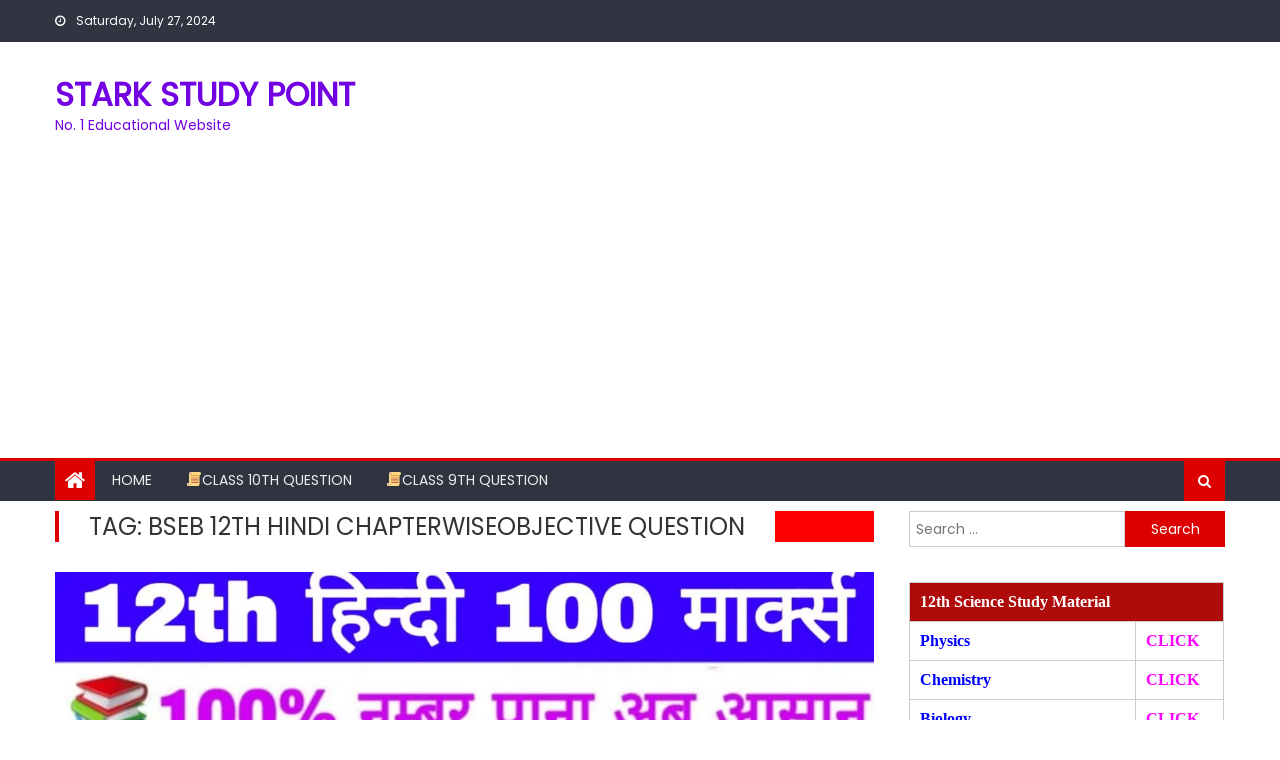

--- FILE ---
content_type: text/html; charset=UTF-8
request_url: https://starkstudypoint.com/tag/bseb-12th-hindi-chapterwiseobjective-question/
body_size: 13038
content:
<!DOCTYPE html>
<html lang="en-US">
<head>
    <meta charset="UTF-8">
    <meta name="viewport" content="width=device-width, initial-scale=1">
    <link rel="profile" href="http://gmpg.org/xfn/11">
    <link rel="pingback" href="https://starkstudypoint.com/xmlrpc.php">
        <style>
        #wpadminbar #wp-admin-bar-p404_free_top_button .ab-icon:before {
            content: "\f103";
            color:red;
            top: 2px;
        }
    </style>
    <meta name='robots' content='index, follow, max-image-preview:large, max-snippet:-1, max-video-preview:-1' />

	<!-- This site is optimized with the Yoast SEO plugin v22.4 - https://yoast.com/wordpress/plugins/seo/ -->
	<title>bseb 12th hindi chapterwiseobjective question Archives - STARK STUDY POINT</title>
	<link rel="canonical" href="https://starkstudypoint.com/tag/bseb-12th-hindi-chapterwiseobjective-question/" />
	<meta property="og:locale" content="en_US" />
	<meta property="og:type" content="article" />
	<meta property="og:title" content="bseb 12th hindi chapterwiseobjective question Archives - STARK STUDY POINT" />
	<meta property="og:url" content="https://starkstudypoint.com/tag/bseb-12th-hindi-chapterwiseobjective-question/" />
	<meta property="og:site_name" content="STARK STUDY POINT" />
	<meta name="twitter:card" content="summary_large_image" />
	<script type="application/ld+json" class="yoast-schema-graph">{"@context":"https://schema.org","@graph":[{"@type":"CollectionPage","@id":"https://starkstudypoint.com/tag/bseb-12th-hindi-chapterwiseobjective-question/","url":"https://starkstudypoint.com/tag/bseb-12th-hindi-chapterwiseobjective-question/","name":"bseb 12th hindi chapterwiseobjective question Archives - STARK STUDY POINT","isPartOf":{"@id":"https://starkstudypoint.com/#website"},"primaryImageOfPage":{"@id":"https://starkstudypoint.com/tag/bseb-12th-hindi-chapterwiseobjective-question/#primaryimage"},"image":{"@id":"https://starkstudypoint.com/tag/bseb-12th-hindi-chapterwiseobjective-question/#primaryimage"},"thumbnailUrl":"https://starkstudypoint.com/wp-content/uploads/2019/11/WhatsApp-Image-2019-11-25-at-12.03.01.jpeg","breadcrumb":{"@id":"https://starkstudypoint.com/tag/bseb-12th-hindi-chapterwiseobjective-question/#breadcrumb"},"inLanguage":"en-US"},{"@type":"ImageObject","inLanguage":"en-US","@id":"https://starkstudypoint.com/tag/bseb-12th-hindi-chapterwiseobjective-question/#primaryimage","url":"https://starkstudypoint.com/wp-content/uploads/2019/11/WhatsApp-Image-2019-11-25-at-12.03.01.jpeg","contentUrl":"https://starkstudypoint.com/wp-content/uploads/2019/11/WhatsApp-Image-2019-11-25-at-12.03.01.jpeg","width":1280,"height":720},{"@type":"BreadcrumbList","@id":"https://starkstudypoint.com/tag/bseb-12th-hindi-chapterwiseobjective-question/#breadcrumb","itemListElement":[{"@type":"ListItem","position":1,"name":"Home","item":"https://starkstudypoint.com/"},{"@type":"ListItem","position":2,"name":"bseb 12th hindi chapterwiseobjective question"}]},{"@type":"WebSite","@id":"https://starkstudypoint.com/#website","url":"https://starkstudypoint.com/","name":"STARK STUDY POINT","description":"No. 1 Educational Website","publisher":{"@id":"https://starkstudypoint.com/#/schema/person/b17225cf1a3412654ba9ac09b61f9484"},"potentialAction":[{"@type":"SearchAction","target":{"@type":"EntryPoint","urlTemplate":"https://starkstudypoint.com/?s={search_term_string}"},"query-input":"required name=search_term_string"}],"inLanguage":"en-US"},{"@type":["Person","Organization"],"@id":"https://starkstudypoint.com/#/schema/person/b17225cf1a3412654ba9ac09b61f9484","name":"admin","logo":{"@id":"https://starkstudypoint.com/#/schema/person/image/"},"sameAs":["http://starkstudypoint.com/","https://www.facebook.com/profile.php?id=100007804901970&ref=bookmarks","https://www.instagram.com/stark.jitendra/","https://www.youtube.com/channel/UCQeraX7O86-7JHBBhhwVOjw"]}]}</script>
	<!-- / Yoast SEO plugin. -->


<link rel='dns-prefetch' href='//fonts.googleapis.com' />
<link rel="alternate" type="application/rss+xml" title="STARK STUDY POINT &raquo; Feed" href="https://starkstudypoint.com/feed/" />
<link rel="alternate" type="application/rss+xml" title="STARK STUDY POINT &raquo; Comments Feed" href="https://starkstudypoint.com/comments/feed/" />
<link rel="alternate" type="application/rss+xml" title="STARK STUDY POINT &raquo; bseb 12th hindi chapterwiseobjective question Tag Feed" href="https://starkstudypoint.com/tag/bseb-12th-hindi-chapterwiseobjective-question/feed/" />
<script type="text/javascript">
window._wpemojiSettings = {"baseUrl":"https:\/\/s.w.org\/images\/core\/emoji\/14.0.0\/72x72\/","ext":".png","svgUrl":"https:\/\/s.w.org\/images\/core\/emoji\/14.0.0\/svg\/","svgExt":".svg","source":{"concatemoji":"https:\/\/starkstudypoint.com\/wp-includes\/js\/wp-emoji-release.min.js?ver=6.3.5"}};
/*! This file is auto-generated */
!function(i,n){var o,s,e;function c(e){try{var t={supportTests:e,timestamp:(new Date).valueOf()};sessionStorage.setItem(o,JSON.stringify(t))}catch(e){}}function p(e,t,n){e.clearRect(0,0,e.canvas.width,e.canvas.height),e.fillText(t,0,0);var t=new Uint32Array(e.getImageData(0,0,e.canvas.width,e.canvas.height).data),r=(e.clearRect(0,0,e.canvas.width,e.canvas.height),e.fillText(n,0,0),new Uint32Array(e.getImageData(0,0,e.canvas.width,e.canvas.height).data));return t.every(function(e,t){return e===r[t]})}function u(e,t,n){switch(t){case"flag":return n(e,"\ud83c\udff3\ufe0f\u200d\u26a7\ufe0f","\ud83c\udff3\ufe0f\u200b\u26a7\ufe0f")?!1:!n(e,"\ud83c\uddfa\ud83c\uddf3","\ud83c\uddfa\u200b\ud83c\uddf3")&&!n(e,"\ud83c\udff4\udb40\udc67\udb40\udc62\udb40\udc65\udb40\udc6e\udb40\udc67\udb40\udc7f","\ud83c\udff4\u200b\udb40\udc67\u200b\udb40\udc62\u200b\udb40\udc65\u200b\udb40\udc6e\u200b\udb40\udc67\u200b\udb40\udc7f");case"emoji":return!n(e,"\ud83e\udef1\ud83c\udffb\u200d\ud83e\udef2\ud83c\udfff","\ud83e\udef1\ud83c\udffb\u200b\ud83e\udef2\ud83c\udfff")}return!1}function f(e,t,n){var r="undefined"!=typeof WorkerGlobalScope&&self instanceof WorkerGlobalScope?new OffscreenCanvas(300,150):i.createElement("canvas"),a=r.getContext("2d",{willReadFrequently:!0}),o=(a.textBaseline="top",a.font="600 32px Arial",{});return e.forEach(function(e){o[e]=t(a,e,n)}),o}function t(e){var t=i.createElement("script");t.src=e,t.defer=!0,i.head.appendChild(t)}"undefined"!=typeof Promise&&(o="wpEmojiSettingsSupports",s=["flag","emoji"],n.supports={everything:!0,everythingExceptFlag:!0},e=new Promise(function(e){i.addEventListener("DOMContentLoaded",e,{once:!0})}),new Promise(function(t){var n=function(){try{var e=JSON.parse(sessionStorage.getItem(o));if("object"==typeof e&&"number"==typeof e.timestamp&&(new Date).valueOf()<e.timestamp+604800&&"object"==typeof e.supportTests)return e.supportTests}catch(e){}return null}();if(!n){if("undefined"!=typeof Worker&&"undefined"!=typeof OffscreenCanvas&&"undefined"!=typeof URL&&URL.createObjectURL&&"undefined"!=typeof Blob)try{var e="postMessage("+f.toString()+"("+[JSON.stringify(s),u.toString(),p.toString()].join(",")+"));",r=new Blob([e],{type:"text/javascript"}),a=new Worker(URL.createObjectURL(r),{name:"wpTestEmojiSupports"});return void(a.onmessage=function(e){c(n=e.data),a.terminate(),t(n)})}catch(e){}c(n=f(s,u,p))}t(n)}).then(function(e){for(var t in e)n.supports[t]=e[t],n.supports.everything=n.supports.everything&&n.supports[t],"flag"!==t&&(n.supports.everythingExceptFlag=n.supports.everythingExceptFlag&&n.supports[t]);n.supports.everythingExceptFlag=n.supports.everythingExceptFlag&&!n.supports.flag,n.DOMReady=!1,n.readyCallback=function(){n.DOMReady=!0}}).then(function(){return e}).then(function(){var e;n.supports.everything||(n.readyCallback(),(e=n.source||{}).concatemoji?t(e.concatemoji):e.wpemoji&&e.twemoji&&(t(e.twemoji),t(e.wpemoji)))}))}((window,document),window._wpemojiSettings);
</script>
<style type="text/css">
img.wp-smiley,
img.emoji {
	display: inline !important;
	border: none !important;
	box-shadow: none !important;
	height: 1em !important;
	width: 1em !important;
	margin: 0 0.07em !important;
	vertical-align: -0.1em !important;
	background: none !important;
	padding: 0 !important;
}
</style>
	<link rel='stylesheet' id='wp-block-library-css' href='https://starkstudypoint.com/wp-includes/css/dist/block-library/style.min.css?ver=6.3.5' type='text/css' media='all' />
<link rel='stylesheet' id='font-awesome-css' href='https://starkstudypoint.com/wp-content/plugins/contact-widgets/assets/css/font-awesome.min.css?ver=4.7.0' type='text/css' media='all' />
<style id='classic-theme-styles-inline-css' type='text/css'>
/*! This file is auto-generated */
.wp-block-button__link{color:#fff;background-color:#32373c;border-radius:9999px;box-shadow:none;text-decoration:none;padding:calc(.667em + 2px) calc(1.333em + 2px);font-size:1.125em}.wp-block-file__button{background:#32373c;color:#fff;text-decoration:none}
</style>
<style id='global-styles-inline-css' type='text/css'>
body{--wp--preset--color--black: #000000;--wp--preset--color--cyan-bluish-gray: #abb8c3;--wp--preset--color--white: #ffffff;--wp--preset--color--pale-pink: #f78da7;--wp--preset--color--vivid-red: #cf2e2e;--wp--preset--color--luminous-vivid-orange: #ff6900;--wp--preset--color--luminous-vivid-amber: #fcb900;--wp--preset--color--light-green-cyan: #7bdcb5;--wp--preset--color--vivid-green-cyan: #00d084;--wp--preset--color--pale-cyan-blue: #8ed1fc;--wp--preset--color--vivid-cyan-blue: #0693e3;--wp--preset--color--vivid-purple: #9b51e0;--wp--preset--gradient--vivid-cyan-blue-to-vivid-purple: linear-gradient(135deg,rgba(6,147,227,1) 0%,rgb(155,81,224) 100%);--wp--preset--gradient--light-green-cyan-to-vivid-green-cyan: linear-gradient(135deg,rgb(122,220,180) 0%,rgb(0,208,130) 100%);--wp--preset--gradient--luminous-vivid-amber-to-luminous-vivid-orange: linear-gradient(135deg,rgba(252,185,0,1) 0%,rgba(255,105,0,1) 100%);--wp--preset--gradient--luminous-vivid-orange-to-vivid-red: linear-gradient(135deg,rgba(255,105,0,1) 0%,rgb(207,46,46) 100%);--wp--preset--gradient--very-light-gray-to-cyan-bluish-gray: linear-gradient(135deg,rgb(238,238,238) 0%,rgb(169,184,195) 100%);--wp--preset--gradient--cool-to-warm-spectrum: linear-gradient(135deg,rgb(74,234,220) 0%,rgb(151,120,209) 20%,rgb(207,42,186) 40%,rgb(238,44,130) 60%,rgb(251,105,98) 80%,rgb(254,248,76) 100%);--wp--preset--gradient--blush-light-purple: linear-gradient(135deg,rgb(255,206,236) 0%,rgb(152,150,240) 100%);--wp--preset--gradient--blush-bordeaux: linear-gradient(135deg,rgb(254,205,165) 0%,rgb(254,45,45) 50%,rgb(107,0,62) 100%);--wp--preset--gradient--luminous-dusk: linear-gradient(135deg,rgb(255,203,112) 0%,rgb(199,81,192) 50%,rgb(65,88,208) 100%);--wp--preset--gradient--pale-ocean: linear-gradient(135deg,rgb(255,245,203) 0%,rgb(182,227,212) 50%,rgb(51,167,181) 100%);--wp--preset--gradient--electric-grass: linear-gradient(135deg,rgb(202,248,128) 0%,rgb(113,206,126) 100%);--wp--preset--gradient--midnight: linear-gradient(135deg,rgb(2,3,129) 0%,rgb(40,116,252) 100%);--wp--preset--font-size--small: 13px;--wp--preset--font-size--medium: 20px;--wp--preset--font-size--large: 36px;--wp--preset--font-size--x-large: 42px;--wp--preset--spacing--20: 0.44rem;--wp--preset--spacing--30: 0.67rem;--wp--preset--spacing--40: 1rem;--wp--preset--spacing--50: 1.5rem;--wp--preset--spacing--60: 2.25rem;--wp--preset--spacing--70: 3.38rem;--wp--preset--spacing--80: 5.06rem;--wp--preset--shadow--natural: 6px 6px 9px rgba(0, 0, 0, 0.2);--wp--preset--shadow--deep: 12px 12px 50px rgba(0, 0, 0, 0.4);--wp--preset--shadow--sharp: 6px 6px 0px rgba(0, 0, 0, 0.2);--wp--preset--shadow--outlined: 6px 6px 0px -3px rgba(255, 255, 255, 1), 6px 6px rgba(0, 0, 0, 1);--wp--preset--shadow--crisp: 6px 6px 0px rgba(0, 0, 0, 1);}:where(.is-layout-flex){gap: 0.5em;}:where(.is-layout-grid){gap: 0.5em;}body .is-layout-flow > .alignleft{float: left;margin-inline-start: 0;margin-inline-end: 2em;}body .is-layout-flow > .alignright{float: right;margin-inline-start: 2em;margin-inline-end: 0;}body .is-layout-flow > .aligncenter{margin-left: auto !important;margin-right: auto !important;}body .is-layout-constrained > .alignleft{float: left;margin-inline-start: 0;margin-inline-end: 2em;}body .is-layout-constrained > .alignright{float: right;margin-inline-start: 2em;margin-inline-end: 0;}body .is-layout-constrained > .aligncenter{margin-left: auto !important;margin-right: auto !important;}body .is-layout-constrained > :where(:not(.alignleft):not(.alignright):not(.alignfull)){max-width: var(--wp--style--global--content-size);margin-left: auto !important;margin-right: auto !important;}body .is-layout-constrained > .alignwide{max-width: var(--wp--style--global--wide-size);}body .is-layout-flex{display: flex;}body .is-layout-flex{flex-wrap: wrap;align-items: center;}body .is-layout-flex > *{margin: 0;}body .is-layout-grid{display: grid;}body .is-layout-grid > *{margin: 0;}:where(.wp-block-columns.is-layout-flex){gap: 2em;}:where(.wp-block-columns.is-layout-grid){gap: 2em;}:where(.wp-block-post-template.is-layout-flex){gap: 1.25em;}:where(.wp-block-post-template.is-layout-grid){gap: 1.25em;}.has-black-color{color: var(--wp--preset--color--black) !important;}.has-cyan-bluish-gray-color{color: var(--wp--preset--color--cyan-bluish-gray) !important;}.has-white-color{color: var(--wp--preset--color--white) !important;}.has-pale-pink-color{color: var(--wp--preset--color--pale-pink) !important;}.has-vivid-red-color{color: var(--wp--preset--color--vivid-red) !important;}.has-luminous-vivid-orange-color{color: var(--wp--preset--color--luminous-vivid-orange) !important;}.has-luminous-vivid-amber-color{color: var(--wp--preset--color--luminous-vivid-amber) !important;}.has-light-green-cyan-color{color: var(--wp--preset--color--light-green-cyan) !important;}.has-vivid-green-cyan-color{color: var(--wp--preset--color--vivid-green-cyan) !important;}.has-pale-cyan-blue-color{color: var(--wp--preset--color--pale-cyan-blue) !important;}.has-vivid-cyan-blue-color{color: var(--wp--preset--color--vivid-cyan-blue) !important;}.has-vivid-purple-color{color: var(--wp--preset--color--vivid-purple) !important;}.has-black-background-color{background-color: var(--wp--preset--color--black) !important;}.has-cyan-bluish-gray-background-color{background-color: var(--wp--preset--color--cyan-bluish-gray) !important;}.has-white-background-color{background-color: var(--wp--preset--color--white) !important;}.has-pale-pink-background-color{background-color: var(--wp--preset--color--pale-pink) !important;}.has-vivid-red-background-color{background-color: var(--wp--preset--color--vivid-red) !important;}.has-luminous-vivid-orange-background-color{background-color: var(--wp--preset--color--luminous-vivid-orange) !important;}.has-luminous-vivid-amber-background-color{background-color: var(--wp--preset--color--luminous-vivid-amber) !important;}.has-light-green-cyan-background-color{background-color: var(--wp--preset--color--light-green-cyan) !important;}.has-vivid-green-cyan-background-color{background-color: var(--wp--preset--color--vivid-green-cyan) !important;}.has-pale-cyan-blue-background-color{background-color: var(--wp--preset--color--pale-cyan-blue) !important;}.has-vivid-cyan-blue-background-color{background-color: var(--wp--preset--color--vivid-cyan-blue) !important;}.has-vivid-purple-background-color{background-color: var(--wp--preset--color--vivid-purple) !important;}.has-black-border-color{border-color: var(--wp--preset--color--black) !important;}.has-cyan-bluish-gray-border-color{border-color: var(--wp--preset--color--cyan-bluish-gray) !important;}.has-white-border-color{border-color: var(--wp--preset--color--white) !important;}.has-pale-pink-border-color{border-color: var(--wp--preset--color--pale-pink) !important;}.has-vivid-red-border-color{border-color: var(--wp--preset--color--vivid-red) !important;}.has-luminous-vivid-orange-border-color{border-color: var(--wp--preset--color--luminous-vivid-orange) !important;}.has-luminous-vivid-amber-border-color{border-color: var(--wp--preset--color--luminous-vivid-amber) !important;}.has-light-green-cyan-border-color{border-color: var(--wp--preset--color--light-green-cyan) !important;}.has-vivid-green-cyan-border-color{border-color: var(--wp--preset--color--vivid-green-cyan) !important;}.has-pale-cyan-blue-border-color{border-color: var(--wp--preset--color--pale-cyan-blue) !important;}.has-vivid-cyan-blue-border-color{border-color: var(--wp--preset--color--vivid-cyan-blue) !important;}.has-vivid-purple-border-color{border-color: var(--wp--preset--color--vivid-purple) !important;}.has-vivid-cyan-blue-to-vivid-purple-gradient-background{background: var(--wp--preset--gradient--vivid-cyan-blue-to-vivid-purple) !important;}.has-light-green-cyan-to-vivid-green-cyan-gradient-background{background: var(--wp--preset--gradient--light-green-cyan-to-vivid-green-cyan) !important;}.has-luminous-vivid-amber-to-luminous-vivid-orange-gradient-background{background: var(--wp--preset--gradient--luminous-vivid-amber-to-luminous-vivid-orange) !important;}.has-luminous-vivid-orange-to-vivid-red-gradient-background{background: var(--wp--preset--gradient--luminous-vivid-orange-to-vivid-red) !important;}.has-very-light-gray-to-cyan-bluish-gray-gradient-background{background: var(--wp--preset--gradient--very-light-gray-to-cyan-bluish-gray) !important;}.has-cool-to-warm-spectrum-gradient-background{background: var(--wp--preset--gradient--cool-to-warm-spectrum) !important;}.has-blush-light-purple-gradient-background{background: var(--wp--preset--gradient--blush-light-purple) !important;}.has-blush-bordeaux-gradient-background{background: var(--wp--preset--gradient--blush-bordeaux) !important;}.has-luminous-dusk-gradient-background{background: var(--wp--preset--gradient--luminous-dusk) !important;}.has-pale-ocean-gradient-background{background: var(--wp--preset--gradient--pale-ocean) !important;}.has-electric-grass-gradient-background{background: var(--wp--preset--gradient--electric-grass) !important;}.has-midnight-gradient-background{background: var(--wp--preset--gradient--midnight) !important;}.has-small-font-size{font-size: var(--wp--preset--font-size--small) !important;}.has-medium-font-size{font-size: var(--wp--preset--font-size--medium) !important;}.has-large-font-size{font-size: var(--wp--preset--font-size--large) !important;}.has-x-large-font-size{font-size: var(--wp--preset--font-size--x-large) !important;}
.wp-block-navigation a:where(:not(.wp-element-button)){color: inherit;}
:where(.wp-block-post-template.is-layout-flex){gap: 1.25em;}:where(.wp-block-post-template.is-layout-grid){gap: 1.25em;}
:where(.wp-block-columns.is-layout-flex){gap: 2em;}:where(.wp-block-columns.is-layout-grid){gap: 2em;}
.wp-block-pullquote{font-size: 1.5em;line-height: 1.6;}
</style>
<link rel='stylesheet' id='contact-form-7-css' href='https://starkstudypoint.com/wp-content/plugins/contact-form-7/includes/css/styles.css?ver=5.9.8' type='text/css' media='all' />
<link rel='stylesheet' id='bg-shce-genericons-css' href='https://starkstudypoint.com/wp-content/plugins/show-hidecollapse-expand/assets/css/genericons/genericons.css?ver=6.3.5' type='text/css' media='all' />
<link rel='stylesheet' id='bg-show-hide-css' href='https://starkstudypoint.com/wp-content/plugins/show-hidecollapse-expand/assets/css/bg-show-hide.css?ver=6.3.5' type='text/css' media='all' />
<link rel='stylesheet' id='newspaper-lite-google-font-css' href='https://fonts.googleapis.com/css?family=Poppins&#038;ver=6.3.5' type='text/css' media='all' />
<link rel='stylesheet' id='newspaper-lite-main-css' href='https://starkstudypoint.com/wp-content/themes/newspaper-lite/assets/css/newspaper-lite.min.css?ver=1.0.7' type='text/css' media='all' />
<link rel='stylesheet' id='newspaper-lite-style-css' href='https://starkstudypoint.com/wp-content/themes/newspaper-lite/style.css?ver=1.0.7' type='text/css' media='all' />
<link rel='stylesheet' id='newspaper-lite-responsive-css' href='https://starkstudypoint.com/wp-content/themes/newspaper-lite/assets/css/newspaper-lite-responsive.min.css?ver=1.0.7' type='text/css' media='all' />
<link rel='stylesheet' id='scss-css' href='https://starkstudypoint.com/wp-content/cache/busting/1/sccss.css?ver=1695016106' type='text/css' media='all' />
<script type='text/javascript' src='https://starkstudypoint.com/wp-includes/js/jquery/jquery.min.js?ver=3.7.0' id='jquery-core-js'></script>
<script type='text/javascript' src='https://starkstudypoint.com/wp-includes/js/jquery/jquery-migrate.min.js?ver=3.4.1' id='jquery-migrate-js'></script>
<link rel="https://api.w.org/" href="https://starkstudypoint.com/wp-json/" /><link rel="alternate" type="application/json" href="https://starkstudypoint.com/wp-json/wp/v2/tags/148" /><link rel="EditURI" type="application/rsd+xml" title="RSD" href="https://starkstudypoint.com/xmlrpc.php?rsd" />
<meta name="generator" content="WordPress 6.3.5" />
<style>/* CSS added by WP Meta and Date Remover*/.entry-meta {display:none !important;}
	.home .entry-meta { display: none; }
	.entry-footer {display:none !important;}
	.home .entry-footer { display: none; }</style>        <style type="text/css">
            .category-button.mgs-cat-229 a { background: #dd0000}
.category-button.mgs-cat-229 a:hover { background: #ab0000}
.block-header.mgs-cat-229 { border-left: 2px solid #dd0000 }
.block-header.mgs-cat-229 .block-title { background:#dd0000 }
.block-header.mgs-cat-229, #content .block-header.mgs-cat-229 .block-title:after { border-bottom-color:#dd0000 }
#content .block-header.mgs-cat-229{ background-color:#ab0000 }
.rtl .block-header.mgs-cat-229 { border-left: none; border-right: 2px solid #dd0000 }
.archive .page-header.mgs-cat-229 { background-color:#dd0000; border-left: 4px solid #dd0000 }
.rtl.archive .page-header.mgs-cat-229 { border-left: none; border-right: 4px solid #dd0000 }
#site-navigation ul li.mgs-cat-229 { border-bottom-color: #dd0000 }
.category-button.mgs-cat-1275 a { background: #dd0000}
.category-button.mgs-cat-1275 a:hover { background: #ab0000}
.block-header.mgs-cat-1275 { border-left: 2px solid #dd0000 }
.block-header.mgs-cat-1275 .block-title { background:#dd0000 }
.block-header.mgs-cat-1275, #content .block-header.mgs-cat-1275 .block-title:after { border-bottom-color:#dd0000 }
#content .block-header.mgs-cat-1275{ background-color:#ab0000 }
.rtl .block-header.mgs-cat-1275 { border-left: none; border-right: 2px solid #dd0000 }
.archive .page-header.mgs-cat-1275 { background-color:#dd0000; border-left: 4px solid #dd0000 }
.rtl.archive .page-header.mgs-cat-1275 { border-left: none; border-right: 4px solid #dd0000 }
#site-navigation ul li.mgs-cat-1275 { border-bottom-color: #dd0000 }
.category-button.mgs-cat-1016 a { background: #dd0000}
.category-button.mgs-cat-1016 a:hover { background: #ab0000}
.block-header.mgs-cat-1016 { border-left: 2px solid #dd0000 }
.block-header.mgs-cat-1016 .block-title { background:#dd0000 }
.block-header.mgs-cat-1016, #content .block-header.mgs-cat-1016 .block-title:after { border-bottom-color:#dd0000 }
#content .block-header.mgs-cat-1016{ background-color:#ab0000 }
.rtl .block-header.mgs-cat-1016 { border-left: none; border-right: 2px solid #dd0000 }
.archive .page-header.mgs-cat-1016 { background-color:#dd0000; border-left: 4px solid #dd0000 }
.rtl.archive .page-header.mgs-cat-1016 { border-left: none; border-right: 4px solid #dd0000 }
#site-navigation ul li.mgs-cat-1016 { border-bottom-color: #dd0000 }
.category-button.mgs-cat-976 a { background: #dd0000}
.category-button.mgs-cat-976 a:hover { background: #ab0000}
.block-header.mgs-cat-976 { border-left: 2px solid #dd0000 }
.block-header.mgs-cat-976 .block-title { background:#dd0000 }
.block-header.mgs-cat-976, #content .block-header.mgs-cat-976 .block-title:after { border-bottom-color:#dd0000 }
#content .block-header.mgs-cat-976{ background-color:#ab0000 }
.rtl .block-header.mgs-cat-976 { border-left: none; border-right: 2px solid #dd0000 }
.archive .page-header.mgs-cat-976 { background-color:#dd0000; border-left: 4px solid #dd0000 }
.rtl.archive .page-header.mgs-cat-976 { border-left: none; border-right: 4px solid #dd0000 }
#site-navigation ul li.mgs-cat-976 { border-bottom-color: #dd0000 }
.category-button.mgs-cat-38 a { background: #dd0000}
.category-button.mgs-cat-38 a:hover { background: #ab0000}
.block-header.mgs-cat-38 { border-left: 2px solid #dd0000 }
.block-header.mgs-cat-38 .block-title { background:#dd0000 }
.block-header.mgs-cat-38, #content .block-header.mgs-cat-38 .block-title:after { border-bottom-color:#dd0000 }
#content .block-header.mgs-cat-38{ background-color:#ab0000 }
.rtl .block-header.mgs-cat-38 { border-left: none; border-right: 2px solid #dd0000 }
.archive .page-header.mgs-cat-38 { background-color:#dd0000; border-left: 4px solid #dd0000 }
.rtl.archive .page-header.mgs-cat-38 { border-left: none; border-right: 4px solid #dd0000 }
#site-navigation ul li.mgs-cat-38 { border-bottom-color: #dd0000 }
.category-button.mgs-cat-1270 a { background: #dd0000}
.category-button.mgs-cat-1270 a:hover { background: #ab0000}
.block-header.mgs-cat-1270 { border-left: 2px solid #dd0000 }
.block-header.mgs-cat-1270 .block-title { background:#dd0000 }
.block-header.mgs-cat-1270, #content .block-header.mgs-cat-1270 .block-title:after { border-bottom-color:#dd0000 }
#content .block-header.mgs-cat-1270{ background-color:#ab0000 }
.rtl .block-header.mgs-cat-1270 { border-left: none; border-right: 2px solid #dd0000 }
.archive .page-header.mgs-cat-1270 { background-color:#dd0000; border-left: 4px solid #dd0000 }
.rtl.archive .page-header.mgs-cat-1270 { border-left: none; border-right: 4px solid #dd0000 }
#site-navigation ul li.mgs-cat-1270 { border-bottom-color: #dd0000 }
.category-button.mgs-cat-736 a { background: #dd0000}
.category-button.mgs-cat-736 a:hover { background: #ab0000}
.block-header.mgs-cat-736 { border-left: 2px solid #dd0000 }
.block-header.mgs-cat-736 .block-title { background:#dd0000 }
.block-header.mgs-cat-736, #content .block-header.mgs-cat-736 .block-title:after { border-bottom-color:#dd0000 }
#content .block-header.mgs-cat-736{ background-color:#ab0000 }
.rtl .block-header.mgs-cat-736 { border-left: none; border-right: 2px solid #dd0000 }
.archive .page-header.mgs-cat-736 { background-color:#dd0000; border-left: 4px solid #dd0000 }
.rtl.archive .page-header.mgs-cat-736 { border-left: none; border-right: 4px solid #dd0000 }
#site-navigation ul li.mgs-cat-736 { border-bottom-color: #dd0000 }
.category-button.mgs-cat-771 a { background: #dd0000}
.category-button.mgs-cat-771 a:hover { background: #ab0000}
.block-header.mgs-cat-771 { border-left: 2px solid #dd0000 }
.block-header.mgs-cat-771 .block-title { background:#dd0000 }
.block-header.mgs-cat-771, #content .block-header.mgs-cat-771 .block-title:after { border-bottom-color:#dd0000 }
#content .block-header.mgs-cat-771{ background-color:#ab0000 }
.rtl .block-header.mgs-cat-771 { border-left: none; border-right: 2px solid #dd0000 }
.archive .page-header.mgs-cat-771 { background-color:#dd0000; border-left: 4px solid #dd0000 }
.rtl.archive .page-header.mgs-cat-771 { border-left: none; border-right: 4px solid #dd0000 }
#site-navigation ul li.mgs-cat-771 { border-bottom-color: #dd0000 }
.category-button.mgs-cat-856 a { background: #dd0000}
.category-button.mgs-cat-856 a:hover { background: #ab0000}
.block-header.mgs-cat-856 { border-left: 2px solid #dd0000 }
.block-header.mgs-cat-856 .block-title { background:#dd0000 }
.block-header.mgs-cat-856, #content .block-header.mgs-cat-856 .block-title:after { border-bottom-color:#dd0000 }
#content .block-header.mgs-cat-856{ background-color:#ab0000 }
.rtl .block-header.mgs-cat-856 { border-left: none; border-right: 2px solid #dd0000 }
.archive .page-header.mgs-cat-856 { background-color:#dd0000; border-left: 4px solid #dd0000 }
.rtl.archive .page-header.mgs-cat-856 { border-left: none; border-right: 4px solid #dd0000 }
#site-navigation ul li.mgs-cat-856 { border-bottom-color: #dd0000 }
.category-button.mgs-cat-693 a { background: #dd0000}
.category-button.mgs-cat-693 a:hover { background: #ab0000}
.block-header.mgs-cat-693 { border-left: 2px solid #dd0000 }
.block-header.mgs-cat-693 .block-title { background:#dd0000 }
.block-header.mgs-cat-693, #content .block-header.mgs-cat-693 .block-title:after { border-bottom-color:#dd0000 }
#content .block-header.mgs-cat-693{ background-color:#ab0000 }
.rtl .block-header.mgs-cat-693 { border-left: none; border-right: 2px solid #dd0000 }
.archive .page-header.mgs-cat-693 { background-color:#dd0000; border-left: 4px solid #dd0000 }
.rtl.archive .page-header.mgs-cat-693 { border-left: none; border-right: 4px solid #dd0000 }
#site-navigation ul li.mgs-cat-693 { border-bottom-color: #dd0000 }
.category-button.mgs-cat-998 a { background: #dd0000}
.category-button.mgs-cat-998 a:hover { background: #ab0000}
.block-header.mgs-cat-998 { border-left: 2px solid #dd0000 }
.block-header.mgs-cat-998 .block-title { background:#dd0000 }
.block-header.mgs-cat-998, #content .block-header.mgs-cat-998 .block-title:after { border-bottom-color:#dd0000 }
#content .block-header.mgs-cat-998{ background-color:#ab0000 }
.rtl .block-header.mgs-cat-998 { border-left: none; border-right: 2px solid #dd0000 }
.archive .page-header.mgs-cat-998 { background-color:#dd0000; border-left: 4px solid #dd0000 }
.rtl.archive .page-header.mgs-cat-998 { border-left: none; border-right: 4px solid #dd0000 }
#site-navigation ul li.mgs-cat-998 { border-bottom-color: #dd0000 }
.category-button.mgs-cat-37 a { background: #dd0000}
.category-button.mgs-cat-37 a:hover { background: #ab0000}
.block-header.mgs-cat-37 { border-left: 2px solid #dd0000 }
.block-header.mgs-cat-37 .block-title { background:#dd0000 }
.block-header.mgs-cat-37, #content .block-header.mgs-cat-37 .block-title:after { border-bottom-color:#dd0000 }
#content .block-header.mgs-cat-37{ background-color:#ab0000 }
.rtl .block-header.mgs-cat-37 { border-left: none; border-right: 2px solid #dd0000 }
.archive .page-header.mgs-cat-37 { background-color:#dd0000; border-left: 4px solid #dd0000 }
.rtl.archive .page-header.mgs-cat-37 { border-left: none; border-right: 4px solid #dd0000 }
#site-navigation ul li.mgs-cat-37 { border-bottom-color: #dd0000 }
.category-button.mgs-cat-796 a { background: #dd0000}
.category-button.mgs-cat-796 a:hover { background: #ab0000}
.block-header.mgs-cat-796 { border-left: 2px solid #dd0000 }
.block-header.mgs-cat-796 .block-title { background:#dd0000 }
.block-header.mgs-cat-796, #content .block-header.mgs-cat-796 .block-title:after { border-bottom-color:#dd0000 }
#content .block-header.mgs-cat-796{ background-color:#ab0000 }
.rtl .block-header.mgs-cat-796 { border-left: none; border-right: 2px solid #dd0000 }
.archive .page-header.mgs-cat-796 { background-color:#dd0000; border-left: 4px solid #dd0000 }
.rtl.archive .page-header.mgs-cat-796 { border-left: none; border-right: 4px solid #dd0000 }
#site-navigation ul li.mgs-cat-796 { border-bottom-color: #dd0000 }
.category-button.mgs-cat-615 a { background: #dd0000}
.category-button.mgs-cat-615 a:hover { background: #ab0000}
.block-header.mgs-cat-615 { border-left: 2px solid #dd0000 }
.block-header.mgs-cat-615 .block-title { background:#dd0000 }
.block-header.mgs-cat-615, #content .block-header.mgs-cat-615 .block-title:after { border-bottom-color:#dd0000 }
#content .block-header.mgs-cat-615{ background-color:#ab0000 }
.rtl .block-header.mgs-cat-615 { border-left: none; border-right: 2px solid #dd0000 }
.archive .page-header.mgs-cat-615 { background-color:#dd0000; border-left: 4px solid #dd0000 }
.rtl.archive .page-header.mgs-cat-615 { border-left: none; border-right: 4px solid #dd0000 }
#site-navigation ul li.mgs-cat-615 { border-bottom-color: #dd0000 }
.category-button.mgs-cat-35 a { background: #dd0000}
.category-button.mgs-cat-35 a:hover { background: #ab0000}
.block-header.mgs-cat-35 { border-left: 2px solid #dd0000 }
.block-header.mgs-cat-35 .block-title { background:#dd0000 }
.block-header.mgs-cat-35, #content .block-header.mgs-cat-35 .block-title:after { border-bottom-color:#dd0000 }
#content .block-header.mgs-cat-35{ background-color:#ab0000 }
.rtl .block-header.mgs-cat-35 { border-left: none; border-right: 2px solid #dd0000 }
.archive .page-header.mgs-cat-35 { background-color:#dd0000; border-left: 4px solid #dd0000 }
.rtl.archive .page-header.mgs-cat-35 { border-left: none; border-right: 4px solid #dd0000 }
#site-navigation ul li.mgs-cat-35 { border-bottom-color: #dd0000 }
.category-button.mgs-cat-939 a { background: #dd0000}
.category-button.mgs-cat-939 a:hover { background: #ab0000}
.block-header.mgs-cat-939 { border-left: 2px solid #dd0000 }
.block-header.mgs-cat-939 .block-title { background:#dd0000 }
.block-header.mgs-cat-939, #content .block-header.mgs-cat-939 .block-title:after { border-bottom-color:#dd0000 }
#content .block-header.mgs-cat-939{ background-color:#ab0000 }
.rtl .block-header.mgs-cat-939 { border-left: none; border-right: 2px solid #dd0000 }
.archive .page-header.mgs-cat-939 { background-color:#dd0000; border-left: 4px solid #dd0000 }
.rtl.archive .page-header.mgs-cat-939 { border-left: none; border-right: 4px solid #dd0000 }
#site-navigation ul li.mgs-cat-939 { border-bottom-color: #dd0000 }
.category-button.mgs-cat-26 a { background: #dd0000}
.category-button.mgs-cat-26 a:hover { background: #ab0000}
.block-header.mgs-cat-26 { border-left: 2px solid #dd0000 }
.block-header.mgs-cat-26 .block-title { background:#dd0000 }
.block-header.mgs-cat-26, #content .block-header.mgs-cat-26 .block-title:after { border-bottom-color:#dd0000 }
#content .block-header.mgs-cat-26{ background-color:#ab0000 }
.rtl .block-header.mgs-cat-26 { border-left: none; border-right: 2px solid #dd0000 }
.archive .page-header.mgs-cat-26 { background-color:#dd0000; border-left: 4px solid #dd0000 }
.rtl.archive .page-header.mgs-cat-26 { border-left: none; border-right: 4px solid #dd0000 }
#site-navigation ul li.mgs-cat-26 { border-bottom-color: #dd0000 }
.category-button.mgs-cat-228 a { background: #dd0000}
.category-button.mgs-cat-228 a:hover { background: #ab0000}
.block-header.mgs-cat-228 { border-left: 2px solid #dd0000 }
.block-header.mgs-cat-228 .block-title { background:#dd0000 }
.block-header.mgs-cat-228, #content .block-header.mgs-cat-228 .block-title:after { border-bottom-color:#dd0000 }
#content .block-header.mgs-cat-228{ background-color:#ab0000 }
.rtl .block-header.mgs-cat-228 { border-left: none; border-right: 2px solid #dd0000 }
.archive .page-header.mgs-cat-228 { background-color:#dd0000; border-left: 4px solid #dd0000 }
.rtl.archive .page-header.mgs-cat-228 { border-left: none; border-right: 4px solid #dd0000 }
#site-navigation ul li.mgs-cat-228 { border-bottom-color: #dd0000 }
.category-button.mgs-cat-799 a { background: #dd0000}
.category-button.mgs-cat-799 a:hover { background: #ab0000}
.block-header.mgs-cat-799 { border-left: 2px solid #dd0000 }
.block-header.mgs-cat-799 .block-title { background:#dd0000 }
.block-header.mgs-cat-799, #content .block-header.mgs-cat-799 .block-title:after { border-bottom-color:#dd0000 }
#content .block-header.mgs-cat-799{ background-color:#ab0000 }
.rtl .block-header.mgs-cat-799 { border-left: none; border-right: 2px solid #dd0000 }
.archive .page-header.mgs-cat-799 { background-color:#dd0000; border-left: 4px solid #dd0000 }
.rtl.archive .page-header.mgs-cat-799 { border-left: none; border-right: 4px solid #dd0000 }
#site-navigation ul li.mgs-cat-799 { border-bottom-color: #dd0000 }
.category-button.mgs-cat-961 a { background: #dd0000}
.category-button.mgs-cat-961 a:hover { background: #ab0000}
.block-header.mgs-cat-961 { border-left: 2px solid #dd0000 }
.block-header.mgs-cat-961 .block-title { background:#dd0000 }
.block-header.mgs-cat-961, #content .block-header.mgs-cat-961 .block-title:after { border-bottom-color:#dd0000 }
#content .block-header.mgs-cat-961{ background-color:#ab0000 }
.rtl .block-header.mgs-cat-961 { border-left: none; border-right: 2px solid #dd0000 }
.archive .page-header.mgs-cat-961 { background-color:#dd0000; border-left: 4px solid #dd0000 }
.rtl.archive .page-header.mgs-cat-961 { border-left: none; border-right: 4px solid #dd0000 }
#site-navigation ul li.mgs-cat-961 { border-bottom-color: #dd0000 }
.category-button.mgs-cat-1167 a { background: #dd0000}
.category-button.mgs-cat-1167 a:hover { background: #ab0000}
.block-header.mgs-cat-1167 { border-left: 2px solid #dd0000 }
.block-header.mgs-cat-1167 .block-title { background:#dd0000 }
.block-header.mgs-cat-1167, #content .block-header.mgs-cat-1167 .block-title:after { border-bottom-color:#dd0000 }
#content .block-header.mgs-cat-1167{ background-color:#ab0000 }
.rtl .block-header.mgs-cat-1167 { border-left: none; border-right: 2px solid #dd0000 }
.archive .page-header.mgs-cat-1167 { background-color:#dd0000; border-left: 4px solid #dd0000 }
.rtl.archive .page-header.mgs-cat-1167 { border-left: none; border-right: 4px solid #dd0000 }
#site-navigation ul li.mgs-cat-1167 { border-bottom-color: #dd0000 }
.category-button.mgs-cat-1195 a { background: #dd0000}
.category-button.mgs-cat-1195 a:hover { background: #ab0000}
.block-header.mgs-cat-1195 { border-left: 2px solid #dd0000 }
.block-header.mgs-cat-1195 .block-title { background:#dd0000 }
.block-header.mgs-cat-1195, #content .block-header.mgs-cat-1195 .block-title:after { border-bottom-color:#dd0000 }
#content .block-header.mgs-cat-1195{ background-color:#ab0000 }
.rtl .block-header.mgs-cat-1195 { border-left: none; border-right: 2px solid #dd0000 }
.archive .page-header.mgs-cat-1195 { background-color:#dd0000; border-left: 4px solid #dd0000 }
.rtl.archive .page-header.mgs-cat-1195 { border-left: none; border-right: 4px solid #dd0000 }
#site-navigation ul li.mgs-cat-1195 { border-bottom-color: #dd0000 }
.category-button.mgs-cat-34 a { background: #dd0000}
.category-button.mgs-cat-34 a:hover { background: #ab0000}
.block-header.mgs-cat-34 { border-left: 2px solid #dd0000 }
.block-header.mgs-cat-34 .block-title { background:#dd0000 }
.block-header.mgs-cat-34, #content .block-header.mgs-cat-34 .block-title:after { border-bottom-color:#dd0000 }
#content .block-header.mgs-cat-34{ background-color:#ab0000 }
.rtl .block-header.mgs-cat-34 { border-left: none; border-right: 2px solid #dd0000 }
.archive .page-header.mgs-cat-34 { background-color:#dd0000; border-left: 4px solid #dd0000 }
.rtl.archive .page-header.mgs-cat-34 { border-left: none; border-right: 4px solid #dd0000 }
#site-navigation ul li.mgs-cat-34 { border-bottom-color: #dd0000 }
.category-button.mgs-cat-872 a { background: #dd0000}
.category-button.mgs-cat-872 a:hover { background: #ab0000}
.block-header.mgs-cat-872 { border-left: 2px solid #dd0000 }
.block-header.mgs-cat-872 .block-title { background:#dd0000 }
.block-header.mgs-cat-872, #content .block-header.mgs-cat-872 .block-title:after { border-bottom-color:#dd0000 }
#content .block-header.mgs-cat-872{ background-color:#ab0000 }
.rtl .block-header.mgs-cat-872 { border-left: none; border-right: 2px solid #dd0000 }
.archive .page-header.mgs-cat-872 { background-color:#dd0000; border-left: 4px solid #dd0000 }
.rtl.archive .page-header.mgs-cat-872 { border-left: none; border-right: 4px solid #dd0000 }
#site-navigation ul li.mgs-cat-872 { border-bottom-color: #dd0000 }
.category-button.mgs-cat-33 a { background: #dd0000}
.category-button.mgs-cat-33 a:hover { background: #ab0000}
.block-header.mgs-cat-33 { border-left: 2px solid #dd0000 }
.block-header.mgs-cat-33 .block-title { background:#dd0000 }
.block-header.mgs-cat-33, #content .block-header.mgs-cat-33 .block-title:after { border-bottom-color:#dd0000 }
#content .block-header.mgs-cat-33{ background-color:#ab0000 }
.rtl .block-header.mgs-cat-33 { border-left: none; border-right: 2px solid #dd0000 }
.archive .page-header.mgs-cat-33 { background-color:#dd0000; border-left: 4px solid #dd0000 }
.rtl.archive .page-header.mgs-cat-33 { border-left: none; border-right: 4px solid #dd0000 }
#site-navigation ul li.mgs-cat-33 { border-bottom-color: #dd0000 }
.category-button.mgs-cat-1185 a { background: #dd0000}
.category-button.mgs-cat-1185 a:hover { background: #ab0000}
.block-header.mgs-cat-1185 { border-left: 2px solid #dd0000 }
.block-header.mgs-cat-1185 .block-title { background:#dd0000 }
.block-header.mgs-cat-1185, #content .block-header.mgs-cat-1185 .block-title:after { border-bottom-color:#dd0000 }
#content .block-header.mgs-cat-1185{ background-color:#ab0000 }
.rtl .block-header.mgs-cat-1185 { border-left: none; border-right: 2px solid #dd0000 }
.archive .page-header.mgs-cat-1185 { background-color:#dd0000; border-left: 4px solid #dd0000 }
.rtl.archive .page-header.mgs-cat-1185 { border-left: none; border-right: 4px solid #dd0000 }
#site-navigation ul li.mgs-cat-1185 { border-bottom-color: #dd0000 }
.category-button.mgs-cat-425 a { background: #dd0000}
.category-button.mgs-cat-425 a:hover { background: #ab0000}
.block-header.mgs-cat-425 { border-left: 2px solid #dd0000 }
.block-header.mgs-cat-425 .block-title { background:#dd0000 }
.block-header.mgs-cat-425, #content .block-header.mgs-cat-425 .block-title:after { border-bottom-color:#dd0000 }
#content .block-header.mgs-cat-425{ background-color:#ab0000 }
.rtl .block-header.mgs-cat-425 { border-left: none; border-right: 2px solid #dd0000 }
.archive .page-header.mgs-cat-425 { background-color:#dd0000; border-left: 4px solid #dd0000 }
.rtl.archive .page-header.mgs-cat-425 { border-left: none; border-right: 4px solid #dd0000 }
#site-navigation ul li.mgs-cat-425 { border-bottom-color: #dd0000 }
.category-button.mgs-cat-1021 a { background: #dd0000}
.category-button.mgs-cat-1021 a:hover { background: #ab0000}
.block-header.mgs-cat-1021 { border-left: 2px solid #dd0000 }
.block-header.mgs-cat-1021 .block-title { background:#dd0000 }
.block-header.mgs-cat-1021, #content .block-header.mgs-cat-1021 .block-title:after { border-bottom-color:#dd0000 }
#content .block-header.mgs-cat-1021{ background-color:#ab0000 }
.rtl .block-header.mgs-cat-1021 { border-left: none; border-right: 2px solid #dd0000 }
.archive .page-header.mgs-cat-1021 { background-color:#dd0000; border-left: 4px solid #dd0000 }
.rtl.archive .page-header.mgs-cat-1021 { border-left: none; border-right: 4px solid #dd0000 }
#site-navigation ul li.mgs-cat-1021 { border-bottom-color: #dd0000 }
.category-button.mgs-cat-39 a { background: #dd0000}
.category-button.mgs-cat-39 a:hover { background: #ab0000}
.block-header.mgs-cat-39 { border-left: 2px solid #dd0000 }
.block-header.mgs-cat-39 .block-title { background:#dd0000 }
.block-header.mgs-cat-39, #content .block-header.mgs-cat-39 .block-title:after { border-bottom-color:#dd0000 }
#content .block-header.mgs-cat-39{ background-color:#ab0000 }
.rtl .block-header.mgs-cat-39 { border-left: none; border-right: 2px solid #dd0000 }
.archive .page-header.mgs-cat-39 { background-color:#dd0000; border-left: 4px solid #dd0000 }
.rtl.archive .page-header.mgs-cat-39 { border-left: none; border-right: 4px solid #dd0000 }
#site-navigation ul li.mgs-cat-39 { border-bottom-color: #dd0000 }
.category-button.mgs-cat-888 a { background: #dd0000}
.category-button.mgs-cat-888 a:hover { background: #ab0000}
.block-header.mgs-cat-888 { border-left: 2px solid #dd0000 }
.block-header.mgs-cat-888 .block-title { background:#dd0000 }
.block-header.mgs-cat-888, #content .block-header.mgs-cat-888 .block-title:after { border-bottom-color:#dd0000 }
#content .block-header.mgs-cat-888{ background-color:#ab0000 }
.rtl .block-header.mgs-cat-888 { border-left: none; border-right: 2px solid #dd0000 }
.archive .page-header.mgs-cat-888 { background-color:#dd0000; border-left: 4px solid #dd0000 }
.rtl.archive .page-header.mgs-cat-888 { border-left: none; border-right: 4px solid #dd0000 }
#site-navigation ul li.mgs-cat-888 { border-bottom-color: #dd0000 }
.category-button.mgs-cat-891 a { background: #dd0000}
.category-button.mgs-cat-891 a:hover { background: #ab0000}
.block-header.mgs-cat-891 { border-left: 2px solid #dd0000 }
.block-header.mgs-cat-891 .block-title { background:#dd0000 }
.block-header.mgs-cat-891, #content .block-header.mgs-cat-891 .block-title:after { border-bottom-color:#dd0000 }
#content .block-header.mgs-cat-891{ background-color:#ab0000 }
.rtl .block-header.mgs-cat-891 { border-left: none; border-right: 2px solid #dd0000 }
.archive .page-header.mgs-cat-891 { background-color:#dd0000; border-left: 4px solid #dd0000 }
.rtl.archive .page-header.mgs-cat-891 { border-left: none; border-right: 4px solid #dd0000 }
#site-navigation ul li.mgs-cat-891 { border-bottom-color: #dd0000 }
.category-button.mgs-cat-1174 a { background: #dd0000}
.category-button.mgs-cat-1174 a:hover { background: #ab0000}
.block-header.mgs-cat-1174 { border-left: 2px solid #dd0000 }
.block-header.mgs-cat-1174 .block-title { background:#dd0000 }
.block-header.mgs-cat-1174, #content .block-header.mgs-cat-1174 .block-title:after { border-bottom-color:#dd0000 }
#content .block-header.mgs-cat-1174{ background-color:#ab0000 }
.rtl .block-header.mgs-cat-1174 { border-left: none; border-right: 2px solid #dd0000 }
.archive .page-header.mgs-cat-1174 { background-color:#dd0000; border-left: 4px solid #dd0000 }
.rtl.archive .page-header.mgs-cat-1174 { border-left: none; border-right: 4px solid #dd0000 }
#site-navigation ul li.mgs-cat-1174 { border-bottom-color: #dd0000 }
.category-button.mgs-cat-36 a { background: #dd0000}
.category-button.mgs-cat-36 a:hover { background: #ab0000}
.block-header.mgs-cat-36 { border-left: 2px solid #dd0000 }
.block-header.mgs-cat-36 .block-title { background:#dd0000 }
.block-header.mgs-cat-36, #content .block-header.mgs-cat-36 .block-title:after { border-bottom-color:#dd0000 }
#content .block-header.mgs-cat-36{ background-color:#ab0000 }
.rtl .block-header.mgs-cat-36 { border-left: none; border-right: 2px solid #dd0000 }
.archive .page-header.mgs-cat-36 { background-color:#dd0000; border-left: 4px solid #dd0000 }
.rtl.archive .page-header.mgs-cat-36 { border-left: none; border-right: 4px solid #dd0000 }
#site-navigation ul li.mgs-cat-36 { border-bottom-color: #dd0000 }
.category-button.mgs-cat-766 a { background: #dd0000}
.category-button.mgs-cat-766 a:hover { background: #ab0000}
.block-header.mgs-cat-766 { border-left: 2px solid #dd0000 }
.block-header.mgs-cat-766 .block-title { background:#dd0000 }
.block-header.mgs-cat-766, #content .block-header.mgs-cat-766 .block-title:after { border-bottom-color:#dd0000 }
#content .block-header.mgs-cat-766{ background-color:#ab0000 }
.rtl .block-header.mgs-cat-766 { border-left: none; border-right: 2px solid #dd0000 }
.archive .page-header.mgs-cat-766 { background-color:#dd0000; border-left: 4px solid #dd0000 }
.rtl.archive .page-header.mgs-cat-766 { border-left: none; border-right: 4px solid #dd0000 }
#site-navigation ul li.mgs-cat-766 { border-bottom-color: #dd0000 }
.category-button.mgs-cat-1106 a { background: #dd0000}
.category-button.mgs-cat-1106 a:hover { background: #ab0000}
.block-header.mgs-cat-1106 { border-left: 2px solid #dd0000 }
.block-header.mgs-cat-1106 .block-title { background:#dd0000 }
.block-header.mgs-cat-1106, #content .block-header.mgs-cat-1106 .block-title:after { border-bottom-color:#dd0000 }
#content .block-header.mgs-cat-1106{ background-color:#ab0000 }
.rtl .block-header.mgs-cat-1106 { border-left: none; border-right: 2px solid #dd0000 }
.archive .page-header.mgs-cat-1106 { background-color:#dd0000; border-left: 4px solid #dd0000 }
.rtl.archive .page-header.mgs-cat-1106 { border-left: none; border-right: 4px solid #dd0000 }
#site-navigation ul li.mgs-cat-1106 { border-bottom-color: #dd0000 }
.category-button.mgs-cat-658 a { background: #dd0000}
.category-button.mgs-cat-658 a:hover { background: #ab0000}
.block-header.mgs-cat-658 { border-left: 2px solid #dd0000 }
.block-header.mgs-cat-658 .block-title { background:#dd0000 }
.block-header.mgs-cat-658, #content .block-header.mgs-cat-658 .block-title:after { border-bottom-color:#dd0000 }
#content .block-header.mgs-cat-658{ background-color:#ab0000 }
.rtl .block-header.mgs-cat-658 { border-left: none; border-right: 2px solid #dd0000 }
.archive .page-header.mgs-cat-658 { background-color:#dd0000; border-left: 4px solid #dd0000 }
.rtl.archive .page-header.mgs-cat-658 { border-left: none; border-right: 4px solid #dd0000 }
#site-navigation ul li.mgs-cat-658 { border-bottom-color: #dd0000 }
.category-button.mgs-cat-879 a { background: #dd0000}
.category-button.mgs-cat-879 a:hover { background: #ab0000}
.block-header.mgs-cat-879 { border-left: 2px solid #dd0000 }
.block-header.mgs-cat-879 .block-title { background:#dd0000 }
.block-header.mgs-cat-879, #content .block-header.mgs-cat-879 .block-title:after { border-bottom-color:#dd0000 }
#content .block-header.mgs-cat-879{ background-color:#ab0000 }
.rtl .block-header.mgs-cat-879 { border-left: none; border-right: 2px solid #dd0000 }
.archive .page-header.mgs-cat-879 { background-color:#dd0000; border-left: 4px solid #dd0000 }
.rtl.archive .page-header.mgs-cat-879 { border-left: none; border-right: 4px solid #dd0000 }
#site-navigation ul li.mgs-cat-879 { border-bottom-color: #dd0000 }
.category-button.mgs-cat-1209 a { background: #dd0000}
.category-button.mgs-cat-1209 a:hover { background: #ab0000}
.block-header.mgs-cat-1209 { border-left: 2px solid #dd0000 }
.block-header.mgs-cat-1209 .block-title { background:#dd0000 }
.block-header.mgs-cat-1209, #content .block-header.mgs-cat-1209 .block-title:after { border-bottom-color:#dd0000 }
#content .block-header.mgs-cat-1209{ background-color:#ab0000 }
.rtl .block-header.mgs-cat-1209 { border-left: none; border-right: 2px solid #dd0000 }
.archive .page-header.mgs-cat-1209 { background-color:#dd0000; border-left: 4px solid #dd0000 }
.rtl.archive .page-header.mgs-cat-1209 { border-left: none; border-right: 4px solid #dd0000 }
#site-navigation ul li.mgs-cat-1209 { border-bottom-color: #dd0000 }
.category-button.mgs-cat-1304 a { background: #dd0000}
.category-button.mgs-cat-1304 a:hover { background: #ab0000}
.block-header.mgs-cat-1304 { border-left: 2px solid #dd0000 }
.block-header.mgs-cat-1304 .block-title { background:#dd0000 }
.block-header.mgs-cat-1304, #content .block-header.mgs-cat-1304 .block-title:after { border-bottom-color:#dd0000 }
#content .block-header.mgs-cat-1304{ background-color:#ab0000 }
.rtl .block-header.mgs-cat-1304 { border-left: none; border-right: 2px solid #dd0000 }
.archive .page-header.mgs-cat-1304 { background-color:#dd0000; border-left: 4px solid #dd0000 }
.rtl.archive .page-header.mgs-cat-1304 { border-left: none; border-right: 4px solid #dd0000 }
#site-navigation ul li.mgs-cat-1304 { border-bottom-color: #dd0000 }
.category-button.mgs-cat-778 a { background: #dd0000}
.category-button.mgs-cat-778 a:hover { background: #ab0000}
.block-header.mgs-cat-778 { border-left: 2px solid #dd0000 }
.block-header.mgs-cat-778 .block-title { background:#dd0000 }
.block-header.mgs-cat-778, #content .block-header.mgs-cat-778 .block-title:after { border-bottom-color:#dd0000 }
#content .block-header.mgs-cat-778{ background-color:#ab0000 }
.rtl .block-header.mgs-cat-778 { border-left: none; border-right: 2px solid #dd0000 }
.archive .page-header.mgs-cat-778 { background-color:#dd0000; border-left: 4px solid #dd0000 }
.rtl.archive .page-header.mgs-cat-778 { border-left: none; border-right: 4px solid #dd0000 }
#site-navigation ul li.mgs-cat-778 { border-bottom-color: #dd0000 }
.category-button.mgs-cat-395 a { background: #dd0000}
.category-button.mgs-cat-395 a:hover { background: #ab0000}
.block-header.mgs-cat-395 { border-left: 2px solid #dd0000 }
.block-header.mgs-cat-395 .block-title { background:#dd0000 }
.block-header.mgs-cat-395, #content .block-header.mgs-cat-395 .block-title:after { border-bottom-color:#dd0000 }
#content .block-header.mgs-cat-395{ background-color:#ab0000 }
.rtl .block-header.mgs-cat-395 { border-left: none; border-right: 2px solid #dd0000 }
.archive .page-header.mgs-cat-395 { background-color:#dd0000; border-left: 4px solid #dd0000 }
.rtl.archive .page-header.mgs-cat-395 { border-left: none; border-right: 4px solid #dd0000 }
#site-navigation ul li.mgs-cat-395 { border-bottom-color: #dd0000 }
.category-button.mgs-cat-42 a { background: #dd0000}
.category-button.mgs-cat-42 a:hover { background: #ab0000}
.block-header.mgs-cat-42 { border-left: 2px solid #dd0000 }
.block-header.mgs-cat-42 .block-title { background:#dd0000 }
.block-header.mgs-cat-42, #content .block-header.mgs-cat-42 .block-title:after { border-bottom-color:#dd0000 }
#content .block-header.mgs-cat-42{ background-color:#ab0000 }
.rtl .block-header.mgs-cat-42 { border-left: none; border-right: 2px solid #dd0000 }
.archive .page-header.mgs-cat-42 { background-color:#dd0000; border-left: 4px solid #dd0000 }
.rtl.archive .page-header.mgs-cat-42 { border-left: none; border-right: 4px solid #dd0000 }
#site-navigation ul li.mgs-cat-42 { border-bottom-color: #dd0000 }
.category-button.mgs-cat-253 a { background: #dd0000}
.category-button.mgs-cat-253 a:hover { background: #ab0000}
.block-header.mgs-cat-253 { border-left: 2px solid #dd0000 }
.block-header.mgs-cat-253 .block-title { background:#dd0000 }
.block-header.mgs-cat-253, #content .block-header.mgs-cat-253 .block-title:after { border-bottom-color:#dd0000 }
#content .block-header.mgs-cat-253{ background-color:#ab0000 }
.rtl .block-header.mgs-cat-253 { border-left: none; border-right: 2px solid #dd0000 }
.archive .page-header.mgs-cat-253 { background-color:#dd0000; border-left: 4px solid #dd0000 }
.rtl.archive .page-header.mgs-cat-253 { border-left: none; border-right: 4px solid #dd0000 }
#site-navigation ul li.mgs-cat-253 { border-bottom-color: #dd0000 }
.category-button.mgs-cat-238 a { background: #dd0000}
.category-button.mgs-cat-238 a:hover { background: #ab0000}
.block-header.mgs-cat-238 { border-left: 2px solid #dd0000 }
.block-header.mgs-cat-238 .block-title { background:#dd0000 }
.block-header.mgs-cat-238, #content .block-header.mgs-cat-238 .block-title:after { border-bottom-color:#dd0000 }
#content .block-header.mgs-cat-238{ background-color:#ab0000 }
.rtl .block-header.mgs-cat-238 { border-left: none; border-right: 2px solid #dd0000 }
.archive .page-header.mgs-cat-238 { background-color:#dd0000; border-left: 4px solid #dd0000 }
.rtl.archive .page-header.mgs-cat-238 { border-left: none; border-right: 4px solid #dd0000 }
#site-navigation ul li.mgs-cat-238 { border-bottom-color: #dd0000 }
.category-button.mgs-cat-40 a { background: #dd0000}
.category-button.mgs-cat-40 a:hover { background: #ab0000}
.block-header.mgs-cat-40 { border-left: 2px solid #dd0000 }
.block-header.mgs-cat-40 .block-title { background:#dd0000 }
.block-header.mgs-cat-40, #content .block-header.mgs-cat-40 .block-title:after { border-bottom-color:#dd0000 }
#content .block-header.mgs-cat-40{ background-color:#ab0000 }
.rtl .block-header.mgs-cat-40 { border-left: none; border-right: 2px solid #dd0000 }
.archive .page-header.mgs-cat-40 { background-color:#dd0000; border-left: 4px solid #dd0000 }
.rtl.archive .page-header.mgs-cat-40 { border-left: none; border-right: 4px solid #dd0000 }
#site-navigation ul li.mgs-cat-40 { border-bottom-color: #dd0000 }
.category-button.mgs-cat-822 a { background: #dd0000}
.category-button.mgs-cat-822 a:hover { background: #ab0000}
.block-header.mgs-cat-822 { border-left: 2px solid #dd0000 }
.block-header.mgs-cat-822 .block-title { background:#dd0000 }
.block-header.mgs-cat-822, #content .block-header.mgs-cat-822 .block-title:after { border-bottom-color:#dd0000 }
#content .block-header.mgs-cat-822{ background-color:#ab0000 }
.rtl .block-header.mgs-cat-822 { border-left: none; border-right: 2px solid #dd0000 }
.archive .page-header.mgs-cat-822 { background-color:#dd0000; border-left: 4px solid #dd0000 }
.rtl.archive .page-header.mgs-cat-822 { border-left: none; border-right: 4px solid #dd0000 }
#site-navigation ul li.mgs-cat-822 { border-bottom-color: #dd0000 }
.category-button.mgs-cat-186 a { background: #dd0000}
.category-button.mgs-cat-186 a:hover { background: #ab0000}
.block-header.mgs-cat-186 { border-left: 2px solid #dd0000 }
.block-header.mgs-cat-186 .block-title { background:#dd0000 }
.block-header.mgs-cat-186, #content .block-header.mgs-cat-186 .block-title:after { border-bottom-color:#dd0000 }
#content .block-header.mgs-cat-186{ background-color:#ab0000 }
.rtl .block-header.mgs-cat-186 { border-left: none; border-right: 2px solid #dd0000 }
.archive .page-header.mgs-cat-186 { background-color:#dd0000; border-left: 4px solid #dd0000 }
.rtl.archive .page-header.mgs-cat-186 { border-left: none; border-right: 4px solid #dd0000 }
#site-navigation ul li.mgs-cat-186 { border-bottom-color: #dd0000 }
.category-button.mgs-cat-41 a { background: #dd0000}
.category-button.mgs-cat-41 a:hover { background: #ab0000}
.block-header.mgs-cat-41 { border-left: 2px solid #dd0000 }
.block-header.mgs-cat-41 .block-title { background:#dd0000 }
.block-header.mgs-cat-41, #content .block-header.mgs-cat-41 .block-title:after { border-bottom-color:#dd0000 }
#content .block-header.mgs-cat-41{ background-color:#ab0000 }
.rtl .block-header.mgs-cat-41 { border-left: none; border-right: 2px solid #dd0000 }
.archive .page-header.mgs-cat-41 { background-color:#dd0000; border-left: 4px solid #dd0000 }
.rtl.archive .page-header.mgs-cat-41 { border-left: none; border-right: 4px solid #dd0000 }
#site-navigation ul li.mgs-cat-41 { border-bottom-color: #dd0000 }
.category-button.mgs-cat-18 a { background: #dd0000}
.category-button.mgs-cat-18 a:hover { background: #ab0000}
.block-header.mgs-cat-18 { border-left: 2px solid #dd0000 }
.block-header.mgs-cat-18 .block-title { background:#dd0000 }
.block-header.mgs-cat-18, #content .block-header.mgs-cat-18 .block-title:after { border-bottom-color:#dd0000 }
#content .block-header.mgs-cat-18{ background-color:#ab0000 }
.rtl .block-header.mgs-cat-18 { border-left: none; border-right: 2px solid #dd0000 }
.archive .page-header.mgs-cat-18 { background-color:#dd0000; border-left: 4px solid #dd0000 }
.rtl.archive .page-header.mgs-cat-18 { border-left: none; border-right: 4px solid #dd0000 }
#site-navigation ul li.mgs-cat-18 { border-bottom-color: #dd0000 }
.category-button.mgs-cat-44 a { background: #dd0000}
.category-button.mgs-cat-44 a:hover { background: #ab0000}
.block-header.mgs-cat-44 { border-left: 2px solid #dd0000 }
.block-header.mgs-cat-44 .block-title { background:#dd0000 }
.block-header.mgs-cat-44, #content .block-header.mgs-cat-44 .block-title:after { border-bottom-color:#dd0000 }
#content .block-header.mgs-cat-44{ background-color:#ab0000 }
.rtl .block-header.mgs-cat-44 { border-left: none; border-right: 2px solid #dd0000 }
.archive .page-header.mgs-cat-44 { background-color:#dd0000; border-left: 4px solid #dd0000 }
.rtl.archive .page-header.mgs-cat-44 { border-left: none; border-right: 4px solid #dd0000 }
#site-navigation ul li.mgs-cat-44 { border-bottom-color: #dd0000 }
.category-button.mgs-cat-43 a { background: #dd0000}
.category-button.mgs-cat-43 a:hover { background: #ab0000}
.block-header.mgs-cat-43 { border-left: 2px solid #dd0000 }
.block-header.mgs-cat-43 .block-title { background:#dd0000 }
.block-header.mgs-cat-43, #content .block-header.mgs-cat-43 .block-title:after { border-bottom-color:#dd0000 }
#content .block-header.mgs-cat-43{ background-color:#ab0000 }
.rtl .block-header.mgs-cat-43 { border-left: none; border-right: 2px solid #dd0000 }
.archive .page-header.mgs-cat-43 { background-color:#dd0000; border-left: 4px solid #dd0000 }
.rtl.archive .page-header.mgs-cat-43 { border-left: none; border-right: 4px solid #dd0000 }
#site-navigation ul li.mgs-cat-43 { border-bottom-color: #dd0000 }
.category-button.mgs-cat-400 a { background: #dd0000}
.category-button.mgs-cat-400 a:hover { background: #ab0000}
.block-header.mgs-cat-400 { border-left: 2px solid #dd0000 }
.block-header.mgs-cat-400 .block-title { background:#dd0000 }
.block-header.mgs-cat-400, #content .block-header.mgs-cat-400 .block-title:after { border-bottom-color:#dd0000 }
#content .block-header.mgs-cat-400{ background-color:#ab0000 }
.rtl .block-header.mgs-cat-400 { border-left: none; border-right: 2px solid #dd0000 }
.archive .page-header.mgs-cat-400 { background-color:#dd0000; border-left: 4px solid #dd0000 }
.rtl.archive .page-header.mgs-cat-400 { border-left: none; border-right: 4px solid #dd0000 }
#site-navigation ul li.mgs-cat-400 { border-bottom-color: #dd0000 }
.category-button.mgs-cat-396 a { background: #dd0000}
.category-button.mgs-cat-396 a:hover { background: #ab0000}
.block-header.mgs-cat-396 { border-left: 2px solid #dd0000 }
.block-header.mgs-cat-396 .block-title { background:#dd0000 }
.block-header.mgs-cat-396, #content .block-header.mgs-cat-396 .block-title:after { border-bottom-color:#dd0000 }
#content .block-header.mgs-cat-396{ background-color:#ab0000 }
.rtl .block-header.mgs-cat-396 { border-left: none; border-right: 2px solid #dd0000 }
.archive .page-header.mgs-cat-396 { background-color:#dd0000; border-left: 4px solid #dd0000 }
.rtl.archive .page-header.mgs-cat-396 { border-left: none; border-right: 4px solid #dd0000 }
#site-navigation ul li.mgs-cat-396 { border-bottom-color: #dd0000 }
.category-button.mgs-cat-230 a { background: #dd0000}
.category-button.mgs-cat-230 a:hover { background: #ab0000}
.block-header.mgs-cat-230 { border-left: 2px solid #dd0000 }
.block-header.mgs-cat-230 .block-title { background:#dd0000 }
.block-header.mgs-cat-230, #content .block-header.mgs-cat-230 .block-title:after { border-bottom-color:#dd0000 }
#content .block-header.mgs-cat-230{ background-color:#ab0000 }
.rtl .block-header.mgs-cat-230 { border-left: none; border-right: 2px solid #dd0000 }
.archive .page-header.mgs-cat-230 { background-color:#dd0000; border-left: 4px solid #dd0000 }
.rtl.archive .page-header.mgs-cat-230 { border-left: none; border-right: 4px solid #dd0000 }
#site-navigation ul li.mgs-cat-230 { border-bottom-color: #dd0000 }
.category-button.mgs-cat-330 a { background: #dd0000}
.category-button.mgs-cat-330 a:hover { background: #ab0000}
.block-header.mgs-cat-330 { border-left: 2px solid #dd0000 }
.block-header.mgs-cat-330 .block-title { background:#dd0000 }
.block-header.mgs-cat-330, #content .block-header.mgs-cat-330 .block-title:after { border-bottom-color:#dd0000 }
#content .block-header.mgs-cat-330{ background-color:#ab0000 }
.rtl .block-header.mgs-cat-330 { border-left: none; border-right: 2px solid #dd0000 }
.archive .page-header.mgs-cat-330 { background-color:#dd0000; border-left: 4px solid #dd0000 }
.rtl.archive .page-header.mgs-cat-330 { border-left: none; border-right: 4px solid #dd0000 }
#site-navigation ul li.mgs-cat-330 { border-bottom-color: #dd0000 }
.category-button.mgs-cat-1 a { background: #dd0000}
.category-button.mgs-cat-1 a:hover { background: #ab0000}
.block-header.mgs-cat-1 { border-left: 2px solid #dd0000 }
.block-header.mgs-cat-1 .block-title { background:#dd0000 }
.block-header.mgs-cat-1, #content .block-header.mgs-cat-1 .block-title:after { border-bottom-color:#dd0000 }
#content .block-header.mgs-cat-1{ background-color:#ab0000 }
.rtl .block-header.mgs-cat-1 { border-left: none; border-right: 2px solid #dd0000 }
.archive .page-header.mgs-cat-1 { background-color:#dd0000; border-left: 4px solid #dd0000 }
.rtl.archive .page-header.mgs-cat-1 { border-left: none; border-right: 4px solid #dd0000 }
#site-navigation ul li.mgs-cat-1 { border-bottom-color: #dd0000 }
.category-button.mgs-cat-678 a { background: #dd0000}
.category-button.mgs-cat-678 a:hover { background: #ab0000}
.block-header.mgs-cat-678 { border-left: 2px solid #dd0000 }
.block-header.mgs-cat-678 .block-title { background:#dd0000 }
.block-header.mgs-cat-678, #content .block-header.mgs-cat-678 .block-title:after { border-bottom-color:#dd0000 }
#content .block-header.mgs-cat-678{ background-color:#ab0000 }
.rtl .block-header.mgs-cat-678 { border-left: none; border-right: 2px solid #dd0000 }
.archive .page-header.mgs-cat-678 { background-color:#dd0000; border-left: 4px solid #dd0000 }
.rtl.archive .page-header.mgs-cat-678 { border-left: none; border-right: 4px solid #dd0000 }
#site-navigation ul li.mgs-cat-678 { border-bottom-color: #dd0000 }
.navigation .nav-links a,.bttn,button,input[type='button'],input[type='reset'],input[type='submit'],.navigation .nav-links a:hover,.bttn:hover,button,input[type='button']:hover,input[type='reset']:hover,input[type='submit']:hover,.edit-link .post-edit-link, .reply .comment-reply-link,.home-icon,.search-main,.header-search-wrapper .search-form-main .search-submit,.mgs-slider-section .bx-controls a:hover,.widget_search .search-submit,.error404 .page-title,.archive.archive-classic .entry-title a:after,#mgs-scrollup,.widget_tag_cloud .tagcloud a:hover,.sub-toggle,#site-navigation ul > li:hover > .sub-toggle, #site-navigation ul > li.current-menu-item .sub-toggle, #site-navigation ul > li.current-menu-ancestor .sub-toggle{ background:#dd0000} .breaking_news_wrap .bx-controls-direction a, .breaking_news_wrap .bx-controls-direction a:hover:before{color:#fff;}
.navigation .nav-links a,.bttn,button,input[type='button'],input[type='reset'],input[type='submit'],.widget_search .search-submit,.widget_tag_cloud .tagcloud a:hover{ border-color:#dd0000}
.comment-list .comment-body ,.header-search-wrapper .search-form-main{ border-top-color:#dd0000}
#site-navigation ul li,.header-search-wrapper .search-form-main:before{ border-bottom-color:#dd0000}
.archive .page-header,.block-header, .widget .widget-title-wrapper, .related-articles-wrapper .widget-title-wrapper{ border-left-color:#dd0000}
a,a:hover,a:focus,a:active,.entry-footer a:hover,.comment-author .fn .url:hover,#cancel-comment-reply-link,#cancel-comment-reply-link:before, .logged-in-as a,.top-menu ul li a:hover,#footer-navigation ul li a:hover,#site-navigation ul li a:hover,#site-navigation ul li.current-menu-item a,.mgs-slider-section .slide-title a:hover,.featured-post-wrapper .featured-title a:hover,.newspaper_lite_block_grid .post-title a:hover,.slider-meta-wrapper span:hover,.slider-meta-wrapper a:hover,.featured-meta-wrapper span:hover,.featured-meta-wrapper a:hover,.post-meta-wrapper > span:hover,.post-meta-wrapper span > a:hover ,.grid-posts-block .post-title a:hover,.list-posts-block .single-post-wrapper .post-content-wrapper .post-title a:hover,.column-posts-block .single-post-wrapper.secondary-post .post-content-wrapper .post-title a:hover,.widget a:hover::before,.widget li:hover::before,.entry-title a:hover,.entry-meta span a:hover,.post-readmore a:hover,.archive-classic .entry-title a:hover,
            .archive-columns .entry-title a:hover,.related-posts-wrapper .post-title a:hover, .widget .widget-title a:hover,.related-articles-wrapper .related-title a:hover { color:#dd0000}
#content .block-header,#content .widget .widget-title-wrapper,#content .related-articles-wrapper .widget-title-wrapper {background-color: #ff0000;}
.block-header .block-title, .widget .widget-title, .related-articles-wrapper .related-title {background-color: #dd0000;}
.block-header, .widget .widget-title-wrapper, .related-articles-wrapper .widget-title-wrapper {border-left-color: #dd0000;border-bottom-color: #dd0000}
#content .block-header .block-title:after, #content .widget .widget-title:after, #content .related-articles-wrapper .related-title:after {border-bottom-color: #dd0000;border-bottom-color: #dd0000}
.archive .page-header {background-color: #ff0000}
#site-navigation ul li.current-menu-item a,.bx-default-pager .bx-pager-item a.active {border-color: #dd0000}
.bottom-header-wrapper {border-color: #dd0000}
.top-menu ul li, .newspaper-lite-ticker-wrapper ~ .top-header-section {border-color: #dd0000}
.ticker-caption, .breaking_news_wrap.fade .bx-controls-direction a.bx-next:hover, .breaking_news_wrap.fade .bx-controls-direction a.bx-prev:hover {background-color: #dd0000}
.ticker-content-wrapper .news-post a:hover, .newspaper-lite-carousel .item .carousel-content-wrapper a:hover{color: #dd0000}
.newspaper-lite-carousel .item .carousel-content-wrapper h3 a:hover, body .newspaper-lite-carousel h3 a:hover, footer#colophon .newspaper-lite-carousel h3 a:hover, footer#colophon a:hover, .widget a:hover, .breaking_news_wrap .article-content.feature_image .post-title a:hover{color: #dd0000}
.widget .owl-theme .owl-dots .owl-dot.active span{background: #dd0000}
.rtl #content .block-header .block-title::after, .rtl #content .related-articles-wrapper .related-title::after, .rtl #content .widget .widget-title::after{border-right-color: #dd0000}
        </style>
              <meta name="onesignal" content="wordpress-plugin"/>
            <script>

      window.OneSignal = window.OneSignal || [];

      OneSignal.push( function() {
        OneSignal.SERVICE_WORKER_UPDATER_PATH = "OneSignalSDKUpdaterWorker.js.php";
                      OneSignal.SERVICE_WORKER_PATH = "OneSignalSDKWorker.js.php";
                      OneSignal.SERVICE_WORKER_PARAM = { scope: "/" };
        OneSignal.setDefaultNotificationUrl("https://starkstudypoint.com");
        var oneSignal_options = {};
        window._oneSignalInitOptions = oneSignal_options;

        oneSignal_options['wordpress'] = true;
oneSignal_options['appId'] = '3372ef80-7e90-4036-9641-78a63963383f';
oneSignal_options['allowLocalhostAsSecureOrigin'] = true;
oneSignal_options['welcomeNotification'] = { };
oneSignal_options['welcomeNotification']['title'] = "STARK STUDY POINT";
oneSignal_options['welcomeNotification']['message'] = "";
oneSignal_options['welcomeNotification']['url'] = "http://starkstudypoint.com/";
oneSignal_options['path'] = "https://starkstudypoint.com/wp-content/plugins/onesignal-free-web-push-notifications/sdk_files/";
oneSignal_options['promptOptions'] = { };
oneSignal_options['promptOptions']['actionMessage'] = "Stark Study Point - नम्बर 1 एजुकेशनल वेबसाइट 👉 क्या आप एक Student है !";
oneSignal_options['promptOptions']['acceptButtonText'] = "YES";
oneSignal_options['promptOptions']['cancelButtonText'] = "NO";
                OneSignal.init(window._oneSignalInitOptions);
                OneSignal.showSlidedownPrompt();      });

      function documentInitOneSignal() {
        var oneSignal_elements = document.getElementsByClassName("OneSignal-prompt");

        var oneSignalLinkClickHandler = function(event) { OneSignal.push(['registerForPushNotifications']); event.preventDefault(); };        for(var i = 0; i < oneSignal_elements.length; i++)
          oneSignal_elements[i].addEventListener('click', oneSignalLinkClickHandler, false);
      }

      if (document.readyState === 'complete') {
           documentInitOneSignal();
      }
      else {
           window.addEventListener("load", function(event){
               documentInitOneSignal();
          });
      }
    </script>
	<style type="text/css">
			.site-title a,
		.site-description {
			color: #7100e2;
		}
		</style>
	<link rel="icon" href="https://starkstudypoint.com/wp-content/uploads/2020/04/cropped-WhatsApp-Image-2020-04-04-at-23.31.42-2-32x32.jpeg" sizes="32x32" />
<link rel="icon" href="https://starkstudypoint.com/wp-content/uploads/2020/04/cropped-WhatsApp-Image-2020-04-04-at-23.31.42-2-192x192.jpeg" sizes="192x192" />
<link rel="apple-touch-icon" href="https://starkstudypoint.com/wp-content/uploads/2020/04/cropped-WhatsApp-Image-2020-04-04-at-23.31.42-2-180x180.jpeg" />
<meta name="msapplication-TileImage" content="https://starkstudypoint.com/wp-content/uploads/2020/04/cropped-WhatsApp-Image-2020-04-04-at-23.31.42-2-270x270.jpeg" />
		<style type="text/css" id="wp-custom-css">
			.NR-Ads { position: fixed; bottom: 1px; left: 0; width: 100%; min-height: 70px; max-height: 90px; padding: 5px 5px; rgba(9,32,76,.1); -webkit-transition: all .1s ease-in; transition: all .1s ease-in; display: flex; align-items: center; justify-content: center; z-index: 20; } 
 
.NR-Ads-close { width: 20px; height: 20px; display: flex; align-items: center; justify-content: center; border-radius: 12px 0 0; position: absolute; right: 0; top: -17px;  rgba(9,32,76,.08); } 
 
.NR-Ads .NR-Ads-close svg { width: 22px; height: 22px; fill: #000; } 
 
.NR-Ads .NR-Ads-content { overflow: hidden; display: block; position: relative; height: 90px; width: 100%; margin-right: 1px; margin-left: 1px; }		</style>
		<style id="sccss">/* Enter Your Custom CSS Here */
hr {
	border-top: 1.30px solid #001AFF;
}
</style></head>

<body class="archive tag tag-bseb-12th-hindi-chapterwiseobjective-question tag-148 fpt-template-newspaper-lite default_skin hfeed fullwidth_layout right-sidebar archive-classic">
            <div id="page" class="site">
                <a class="skip-link screen-reader-text" href="#content">Skip to content</a>
        <header id="masthead" class="site-header">
            <div class="custom-header">

		<div class="custom-header-media">
					</div>

</div><!-- .custom-header -->
                        <div class="top-header-section">
                <div class="mgs-container">
                    <div class="top-left-header">
                                    <div class="date-section">
                Saturday, July 27, 2024            </div>
                                    <nav id="top-header-navigation" class="top-navigation">
                                                    </nav>
                    </div>
                                    </div> <!-- mgs-container end -->
            </div><!-- .top-header-section -->

            <div class="logo-ads-wrapper clearfix">
                <div class="mgs-container">
                    <div class="site-branding">
                                                                            <div class="site-title-wrapper">
                                                                        <p class="site-title"><a href="https://starkstudypoint.com/"
                                         rel="home">STARK STUDY POINT</a></p>
                                                                                 <p class="site-description">No. 1 Educational Website</p>
                                                                        </div><!-- .site-title-wrapper -->
                                                        </div><!-- .site-branding -->
                                                <div class="header-ads-wrapper ">
                                            </div><!-- .header-ads-wrapper -->
                </div>
            </div><!-- .logo-ads-wrapper -->

            <div id="mgs-menu-wrap" class="bottom-header-wrapper clearfix">
                <div class="mgs-container">
                    <div class="home-icon"><a href="https://starkstudypoint.com/" rel="home"> <i
                        class="fa fa-home"> </i> </a></div>
                        <a href="javascript:void(0)" class="menu-toggle"> <i class="fa fa-navicon"> </i> </a>
                        <nav id="site-navigation" class="main-navigation">
                            <div class="menu"><ul><li id="menu-item-1877" class="menu-item menu-item-type-custom menu-item-object-custom menu-item-home menu-item-1877"><a href="http://starkstudypoint.com/">Home</a></li>
<li id="menu-item-1948" class="menu-item menu-item-type-custom menu-item-object-custom menu-item-1948"><a href="https://starkstudy.com/">📜Class 10th Question</a></li>
<li id="menu-item-5146" class="menu-item menu-item-type-custom menu-item-object-custom menu-item-5146"><a href="https://starkstudy.com/">📜Class 9th Question</a></li>
</ul></div>                        </nav><!-- #site-navigation -->
                        <div class="header-search-wrapper">
                            <span class="search-main"><i class="fa fa-search"></i></span>
                            <div class="search-form-main clearfix">
                                <form role="search" method="get" class="search-form" action="https://starkstudypoint.com/">
				<label>
					<span class="screen-reader-text">Search for:</span>
					<input type="search" class="search-field" placeholder="Search &hellip;" value="" name="s" />
				</label>
				<input type="submit" class="search-submit" value="Search" />
			</form>                            </div>
                        </div><!-- .header-search-wrapper -->
                    </div><!-- .mgs-container -->
                </div><!-- #mgs-menu-wrap -->


            </header><!-- #masthead -->
                        
            <div id="content" class="site-content">
                <div class="mgs-container">

	<div id="primary" class="content-area">
		<main id="main" class="site-main" role="main">

			
				<header class="page-header mgs-cat-">
					<h1 class="page-title mgs-archive-title">Tag: <span>bseb 12th hindi chapterwiseobjective question</span></h1>
				</header><!-- .page-header -->
				
				<div class="archive-content-wrapper clearfix">
					
<article id="post-850" class="post-850 post type-post status-publish format-standard has-post-thumbnail hentry category-12th-hindi-100-marks tag-100-marks-hindi-objective-model-set tag-12th-hindi-important-guess-objective tag-12th-inter-board-exam-hindi-100-marks-model-set-1-important-vvi-objective-question-with-answer-on-latest-new-pattern-12th-inter-board-exam-hindi-100-marks-bihar-board-100-marks-hindi-objective tag-bihar-12th-exam-hindi-100-marks-chapterwise-vvi-objective-model-question tag-bseb-12th-hindi-100-marks--100--baatchit- tag-bseb-12th-hindi-100-marks-vvi-model-set-paper-2020 tag-bseb-12th-hindi-chapterwiseobjective-question tag-inter-hindi-100-marks-objective-model-set-question tag-147">
				<div class="post-image">
				<a href="https://starkstudypoint.com/bseb-12th-hindi-100-marks-vvi-model-set-paper-2020-12th-hindi-important-guess-objective/" title="BSEB 12th Hindi 100 Marks VVI Model Set Paper 2020, 12th Hindi Important Guess Objective">
					<figure><img width="1210" height="642" src="https://starkstudypoint.com/wp-content/uploads/2019/11/WhatsApp-Image-2019-11-25-at-12.03.01-1210x642.jpeg" class="attachment-newspaper-lite-single-large size-newspaper-lite-single-large wp-post-image" alt="" decoding="async" fetchpriority="high" /></figure>
				</a>
			</div>
	
	<div class="archive-desc-wrapper clearfix">
		<header class="entry-header">
			            <div class="post-cat-list">
                                    <span class="category-button mgs-cat-34"><a
                        href="https://starkstudypoint.com/category/12th-hindi-100-marks/">12th Hindi 100 Marks</a></span>
                                        </div>
                <h2 class="entry-title"><a href="https://starkstudypoint.com/bseb-12th-hindi-100-marks-vvi-model-set-paper-2020-12th-hindi-important-guess-objective/" rel="bookmark">BSEB 12th Hindi 100 Marks VVI Model Set Paper 2020, 12th Hindi Important Guess Objective</a></h2>		</header><!-- .entry-header -->
		<div class="entry-content">
			<p>BSEB 12th Hindi 100 Marks (हिंदी 100 मार्क्स ) Baatchit (बातचीत शीर्षक ) Objective Question  Latest pattern, 100 marks Hindi Objective Model Set, Inter Hindi 100 Marks Objective Model Set Question, इंटर परीक्षा में आने वाले हिंदी 100 मार्क्स  का महत्वपर्ण प्रशन,    बातचीत                 &#8211; बालकृष्ण भट्ट 1. &#8216;बातचीत&#8217; [&hellip;]</p>
		</div><!-- .entry-content -->

		<footer class="entry-footer">
			<div class="entry-meta">
				<span class="posted-on"><span class="screen-reader-text">Posted on</span> <a href="https://starkstudypoint.com/bseb-12th-hindi-100-marks-vvi-model-set-paper-2020-12th-hindi-important-guess-objective/" rel="bookmark"><time class="entry-date published" datetime=""></time><time class="updated" datetime=""></time></a></span><span class="byline"> <span class="screen-reader-text">Author</span> <span class="author vcard"><a class="url fn n" href="https://starkstudypoint.com/author/admin/"></a></span></span>				<span class="comments-link"><a href="https://starkstudypoint.com/bseb-12th-hindi-100-marks-vvi-model-set-paper-2020-12th-hindi-important-guess-objective/#respond">Comment(0)</a></span>			</div><!-- .entry-meta -->
					</footer><!-- .entry-footer -->
	</div><!-- .archive-desc-wrapper -->
</article><!-- #post-## -->
				</div><!-- .archive-content-wrapper -->
				
		</main><!-- #main -->
	</div><!-- #primary -->


<aside id="secondary" class="widget-area" role="complementary">
		<section id="search-4" class="widget widget_search"><form role="search" method="get" class="search-form" action="https://starkstudypoint.com/">
				<label>
					<span class="screen-reader-text">Search for:</span>
					<input type="search" class="search-field" placeholder="Search &hellip;" value="" name="s" />
				</label>
				<input type="submit" class="search-submit" value="Search" />
			</form></section><section id="text-3" class="widget widget_text">			<div class="textwidget"><table style="border-collapse: collapse; width: 100%; height: 410px;">
<tbody>
<tr style="height: 25px;">
<td style="width: 88.908%; background-color: #b00b0b; height: 25px; text-align: left;" colspan="2"><span style="font-size: 12pt; font-family: 'times new roman', times, serif;"><strong><span style="color: #ffffff;">12th Science Study Material</span></strong></span></td>
</tr>
<tr style="height: 25px;">
<td style="width: 64.1954%; height: 25px; text-align: left;"><span style="font-size: 12pt; font-family: 'times new roman', times, serif;"><strong><span style="color: #0000ff;">Physics </span></strong></span></td>
<td style="width: 24.7126%; height: 25px; text-align: left;"><span style="font-size: 12pt; font-family: 'times new roman', times, serif;"><strong><a href="http://starkstudypoint.com/12th-physics-objective-subjective/"><span style="color: #ff00ff;">CLICK</span></a></strong></span></td>
</tr>
<tr style="height: 25px;">
<td style="width: 64.1954%; height: 25px; text-align: left;"><span style="font-size: 12pt; font-family: 'times new roman', times, serif;"><strong><span style="color: #0000ff;">Chemistry </span></strong></span></td>
<td style="width: 24.7126%; height: 25px; text-align: left;"><span style="font-size: 12pt; font-family: 'times new roman', times, serif;"><strong><a href="http://starkstudypoint.com/12th-chemistry-objective-subjective/"><span style="color: #ff00ff;">CLICK</span></a></strong></span></td>
</tr>
<tr style="height: 25px;">
<td style="width: 64.1954%; height: 25px; text-align: left;"><span style="font-size: 12pt; font-family: 'times new roman', times, serif;"><strong><span style="color: #0000ff;">Biology</span></strong></span></td>
<td style="width: 24.7126%; height: 25px; text-align: left;"><span style="font-size: 12pt; font-family: 'times new roman', times, serif;"><strong><a href="http://starkstudypoint.com/12th-biology-objective-subjective/"><span style="color: #ff00ff;">CLICK </span></a></strong></span></td>
</tr>
<tr style="height: 25px;">
<td style="width: 64.1954%; height: 25px; text-align: left;"><span style="font-size: 12pt; font-family: 'times new roman', times, serif;"><strong><span style="color: #0000ff;">Mathematics </span></strong></span></td>
<td style="width: 24.7126%; height: 25px; text-align: left;"><span style="font-size: 12pt; font-family: 'times new roman', times, serif;"><strong><span style="color: #ff00ff;"><a style="color: #ff00ff;" href="http://starkstudypoint.com/12th-exam-math-objective-subjective-question-paper/">CLICK</a> </span></strong></span></td>
</tr>
<tr style="height: 25px;">
<td style="width: 64.1954%; height: 25px; text-align: left;"><span style="font-size: 12pt; font-family: 'times new roman', times, serif;"><strong><span style="color: #0000ff;">Hindi 100</span></strong></span></td>
<td style="width: 24.7126%; height: 25px; text-align: left;"><span style="font-size: 12pt; font-family: 'times new roman', times, serif;"><strong><span style="color: #ff00ff;"><a style="color: #ff00ff;" href="http://starkstudypoint.com/12th-hindi-100-marks-question/">CLICK</a> </span></strong></span></td>
</tr>
<tr style="height: 25px;">
<td style="width: 64.1954%; height: 25px; text-align: left;"><span style="font-size: 12pt; font-family: 'times new roman', times, serif;"><strong><span style="color: #0000ff;">English 100 </span></strong></span></td>
<td style="width: 24.7126%; height: 25px; text-align: left;"><span style="font-size: 12pt; font-family: 'times new roman', times, serif;"><strong><span style="color: #ff00ff;"><a style="color: #ff00ff;" href="http://starkstudypoint.com/12th-english-100-marks-question/">CLICK</a> </span></strong></span></td>
</tr>
<tr style="height: 10px;">
<td style="width: 64.1954%; background-color: #d10d0d; height: 10px; text-align: left;" colspan="2"><span style="font-size: 12pt; font-family: 'times new roman', times, serif;"><strong><span style="color: #0000ff;"><span style="color: #ffffff;">12th Arts Study Material</span></span></strong></span><span style="font-size: 12pt; font-family: 'times new roman', times, serif;"><strong><span style="color: #ff00ff;"><br />
</span></strong></span></td>
</tr>
<tr style="height: 25px;">
<td style="width: 64.1954%; height: 25px; text-align: left;"><span style="font-size: 12pt; font-family: 'times new roman', times, serif;"><strong><span style="color: #0000ff;">History </span></strong></span></td>
<td style="width: 24.7126%; height: 25px; text-align: left;"><span style="font-size: 12pt; font-family: 'times new roman', times, serif;"><strong><a href="http://starkstudypoint.com/class-12th-history-%e0%a4%87%e0%a4%a4%e0%a4%bf%e0%a4%b9%e0%a4%be%e0%a4%b8-objective-subjective-question/"><span style="color: #ff00ff;">CLICK</span></a></strong></span></td>
</tr>
<tr style="height: 25px;">
<td style="width: 64.1954%; height: 25px; text-align: left;"><span style="font-size: 12pt; font-family: 'times new roman', times, serif;"><strong><span style="color: #0000ff;">Geography</span></strong></span></td>
<td style="width: 24.7126%; height: 25px; text-align: left;"><span style="font-size: 12pt; font-family: 'times new roman', times, serif;"><strong><a href="http://starkstudypoint.com/class-12th-exam-geography-%e0%a4%ad%e0%a5%82%e0%a4%97%e0%a5%8b%e0%a4%b2-objective-subjective-question/"><span style="color: #ff00ff;">CLICK</span></a></strong></span></td>
</tr>
<tr style="height: 25px;">
<td style="width: 64.1954%; height: 25px; text-align: left;"><span style="font-size: 12pt; font-family: 'times new roman', times, serif;"><strong><span style="color: #0000ff;">Economics </span></strong></span></td>
<td style="width: 24.7126%; height: 25px; text-align: left;"><span style="font-size: 12pt; color: #ff00ff; font-family: 'times new roman', times, serif;"><strong><a style="color: #ff00ff;" href="http://starkstudypoint.com/class-12th-economics-objective-subjective-question/">CLICK</a> </strong></span></td>
</tr>
<tr style="height: 25px;">
<td style="width: 64.1954%; height: 25px; text-align: left;"><span style="font-size: 12pt; font-family: 'times new roman', times, serif;"><strong><span style="color: #0000ff;">Political Science</span></strong></span></td>
<td style="width: 24.7126%; height: 25px; text-align: left;"><span style="font-size: 12pt; color: #ff00ff; font-family: 'times new roman', times, serif;"><strong><a style="color: #ff00ff;" href="http://starkstudypoint.com/12th-exam-political-science-objective-subjective/">CLICK</a> </strong></span></td>
</tr>
<tr style="height: 25px;">
<td style="width: 64.1954%; height: 25px; text-align: left;"><span style="font-size: 12pt; font-family: 'times new roman', times, serif;"><strong><span style="color: #0000ff;">Sociology </span></strong></span></td>
<td style="width: 24.7126%; height: 25px; text-align: left;"><span style="font-size: 12pt; color: #ff00ff; font-family: 'times new roman', times, serif;"><strong><a style="color: #ff00ff;" href="http://starkstudypoint.com/class-12th-exam-sociology-%e0%a4%b8%e0%a4%ae%e0%a4%be%e0%a4%9c%e0%a4%b6%e0%a4%be%e0%a4%b8%e0%a5%8d%e0%a4%a4%e0%a5%8d%e0%a4%b0-objective-subjective-question/">CLICK</a> </strong></span></td>
</tr>
<tr style="height: 25px;">
<td style="width: 64.1954%; height: 25px; text-align: left;"><span style="font-size: 12pt; font-family: 'times new roman', times, serif;"><strong><span style="color: #0000ff;">Psychology</span></strong></span></td>
<td style="width: 24.7126%; height: 25px; text-align: left;"><span style="font-size: 12pt; color: #ff00ff; font-family: 'times new roman', times, serif;"><strong><a style="color: #ff00ff;" href="http://starkstudypoint.com/class-12th-psychology-objective-subjective-question/">CLICK</a> </strong></span></td>
</tr>
<tr style="height: 25px;">
<td style="width: 64.1954%; height: 25px; text-align: left;"><span style="font-size: 12pt; font-family: 'times new roman', times, serif;"><strong><span style="color: #0000ff;">Home Science</span></strong></span></td>
<td style="width: 24.7126%; height: 25px; text-align: left;"><span style="font-size: 12pt; color: #ff00ff; font-family: 'times new roman', times, serif;"><strong><a style="color: #ff00ff;" href="http://starkstudypoint.com/class-12th-home-science-objective-subjective-question/">CLICK</a> </strong></span></td>
</tr>
<tr style="height: 25px;">
<td style="width: 64.1954%; height: 25px; text-align: left;"><span style="font-size: 12pt; font-family: 'times new roman', times, serif;"><strong><span style="color: #0000ff;">Hindi 100</span></strong></span></td>
<td style="width: 24.7126%; height: 25px; text-align: left;"><span style="font-size: 12pt; font-family: 'times new roman', times, serif;"><strong><span style="color: #ff00ff;"><a style="color: #ff00ff;" href="http://starkstudypoint.com/12th-hindi-100-marks-question/">CLICK</a> </span></strong></span></td>
</tr>
<tr style="height: 25px;">
<td style="width: 64.1954%; height: 25px; text-align: left;"><span style="font-size: 12pt; font-family: 'times new roman', times, serif;"><strong><span style="color: #0000ff;">English 100 </span></strong></span></td>
<td style="width: 24.7126%; height: 25px; text-align: left;"><span style="font-size: 12pt; font-family: 'times new roman', times, serif;"><strong><span style="color: #ff00ff;"><a style="color: #ff00ff;" href="http://starkstudypoint.com/12th-english-100-marks-question/">CLICK</a> </span></strong></span></td>
</tr>
</tbody>
</table>
<table style="border-collapse: collapse; width: 100%; height: 175px;">
<tbody>
<tr style="height: 25px;">
<td style="width: 88.908%; background-color: #b30b0b; height: 25px; text-align: left;" colspan="2"><span style="font-size: 12pt; font-family: 'times new roman', times, serif;"><strong><span style="color: #ffffff;">12th Science Syllabus 2025</span></strong></span></td>
</tr>
<tr style="height: 25px;">
<td style="width: 64.1954%; height: 25px;"><span style="font-size: 12pt; font-family: 'times new roman', times, serif;"><strong><span style="color: #0000ff;">Physics </span></strong></span></td>
<td style="width: 24.7126%; height: 25px;"><a href="http://starkstudypoint.com/12th-physics-syllabus-bihar-board-exam-bseb-inter-physics-syllabus-in-hindi/"><span style="font-size: 12pt; font-family: 'times new roman', times, serif;"><strong><span style="color: #ff00ff;">CLICK</span></strong></span></a></td>
</tr>
<tr style="height: 25px;">
<td style="width: 64.1954%; height: 25px;"><span style="font-size: 12pt; font-family: 'times new roman', times, serif;"><strong><span style="color: #0000ff;">Chemistry </span></strong></span></td>
<td style="width: 24.7126%; height: 25px;"><a href="http://starkstudypoint.com/12th-chemistry-syllabus-exam-bihar-board-inter-exam-syllabus-in-hindi-new-pattern/"><span style="font-size: 12pt; font-family: 'times new roman', times, serif;"><strong><span style="color: #ff00ff;">CLICK</span></strong></span></a></td>
</tr>
<tr style="height: 25px;">
<td style="width: 64.1954%; height: 25px;"><span style="font-size: 12pt; font-family: 'times new roman', times, serif;"><strong><span style="color: #0000ff;">Biology</span></strong></span></td>
<td style="width: 24.7126%; height: 25px;"><span style="font-size: 12pt; font-family: 'times new roman', times, serif; color: #ff00ff;"><strong><a style="color: #ff00ff;" href="http://starkstudypoint.com/class-12th-exam-biology-syllabus-marking-scheme-in-hindi-%e0%a4%95%e0%a4%95%e0%a5%8d%e0%a4%b7%e0%a4%be-12-biology-%e0%a4%9c%e0%a5%80%e0%a4%b5-%e0%a4%b5%e0%a4%bf%e0%a4%9c%e0%a5%8d%e0%a4%9e%e0%a4%be/">CLICK</a> </strong></span></td>
</tr>
<tr style="height: 25px;">
<td style="width: 64.1954%; height: 25px;"><span style="font-size: 12pt; font-family: 'times new roman', times, serif;"><strong><span style="color: #0000ff;">Mathematics </span></strong></span></td>
<td style="width: 24.7126%; height: 25px;"><a href="http://starkstudypoint.com/bihar-board-12th-exam-maths-syllabus-on-new-pattern-%e0%a4%95%e0%a4%95%e0%a5%8d%e0%a4%b7%e0%a4%be-12-%e0%a4%97%e0%a4%a3%e0%a4%bf%e0%a4%a4-%e0%a4%b8%e0%a4%bf%e0%a4%b2%e0%a5%87%e0%a4%ac%e0%a4%b8/"><span style="font-size: 12pt; font-family: 'times new roman', times, serif;"><strong><span style="color: #ff00ff;">CLICK </span></strong></span></a></td>
</tr>
<tr style="height: 25px;">
<td style="width: 64.1954%; height: 25px;"><span style="font-size: 12pt; font-family: 'times new roman', times, serif;"><strong><span style="color: #0000ff;">Hindi 100</span></strong></span></td>
<td style="width: 24.7126%; height: 25px;"><a href="http://starkstudypoint.com/12th-hindi-new-syllabus-exam-bseb-inter-exam-hindi-100-marks-syllabus-new-pattern/"><span style="font-size: 12pt; font-family: 'times new roman', times, serif;"><strong><span style="color: #ff00ff;">CLICK </span></strong></span></a></td>
</tr>
<tr style="height: 25px;">
<td style="width: 64.1954%; height: 25px;"><span style="font-size: 12pt; font-family: 'times new roman', times, serif;"><strong><span style="color: #0000ff;">English 100 </span></strong></span></td>
<td style="width: 24.7126%; height: 25px;"><a href="http://starkstudypoint.com/class-12th-exam-english-syllabus-language-paper-100-marks-english/"><span style="font-size: 12pt; font-family: 'times new roman', times, serif;"><strong><span style="color: #ff00ff;">CLICK </span></strong></span></a></td>
</tr>
</tbody>
</table>
<p><span style="font-family: 'times new roman', times, serif; color: #000000; font-size: 12pt;"><strong><span style="color: #0000ff;">👉 Stark Study Point:- 12th</span> Exam 2025 Question</strong></span></p>
</div>
		</section><section id="ai_widget-3" class="widget block-widget"><div class='code-block code-block-5' style='margin: 8px 0; clear: both;'>
<script async src="https://pagead2.googlesyndication.com/pagead/js/adsbygoogle.js?client=ca-pub-6157507048645423"
     crossorigin="anonymous"></script>
<!-- 2024 display ads 4 -->
<ins class="adsbygoogle"
     style="display:block"
     data-ad-client="ca-pub-6157507048645423"
     data-ad-slot="6615224249"
     data-ad-format="auto"
     data-full-width-responsive="true"></ins>
<script>
     (adsbygoogle = window.adsbygoogle || []).push({});
</script></div>
</section>	</aside><!-- #secondary -->
		</div><!--.mgs-container-->
	</div><!-- #content -->

	<footer id="colophon" class="site-footer">
						<div id="bottom-footer" class="sub-footer-wrapper clearfix">
				<div class="mgs-container">
					<div class="site-info">
						<span class="copy-info">© 2024 StarkStudyPoint</span>
						<span class="sep"> | </span>
						- <a href="https://starkstudypoint.com/" >Jitendra Gupta</a>.					</div><!-- .site-info -->
					<nav id="footer-navigation" class="sub-footer-navigation" >
						<div class="footer-menu"><ul><li id="menu-item-5222" class="menu-item menu-item-type-post_type menu-item-object-page menu-item-5222"><a href="https://starkstudypoint.com/contact-us/">Contact Us</a></li>
<li id="menu-item-5223" class="menu-item menu-item-type-post_type menu-item-object-page menu-item-5223"><a href="https://starkstudypoint.com/privacy-policy-2/">Privacy Policy</a></li>
<li id="menu-item-5224" class="menu-item menu-item-type-post_type menu-item-object-page menu-item-5224"><a href="https://starkstudypoint.com/terms-condition/">Terms &#038; Condition</a></li>
</ul></div>					</nav>
				</div>
			</div><!-- .sub-footer-wrapper -->
	</footer><!-- #colophon -->
	<div id="mgs-scrollup" class="animated arrow-hide"><i class="fa fa-chevron-up"></i></div>
</div><!-- #page -->

<script type='text/javascript' src='https://starkstudypoint.com/wp-includes/js/dist/vendor/wp-polyfill-inert.min.js?ver=3.1.2' id='wp-polyfill-inert-js'></script>
<script type='text/javascript' src='https://starkstudypoint.com/wp-includes/js/dist/vendor/regenerator-runtime.min.js?ver=0.13.11' id='regenerator-runtime-js'></script>
<script type='text/javascript' src='https://starkstudypoint.com/wp-includes/js/dist/vendor/wp-polyfill.min.js?ver=3.15.0' id='wp-polyfill-js'></script>
<script type='text/javascript' src='https://starkstudypoint.com/wp-includes/js/dist/hooks.min.js?ver=c6aec9a8d4e5a5d543a1' id='wp-hooks-js'></script>
<script type='text/javascript' src='https://starkstudypoint.com/wp-includes/js/dist/i18n.min.js?ver=7701b0c3857f914212ef' id='wp-i18n-js'></script>
<script id="wp-i18n-js-after" type="text/javascript">
wp.i18n.setLocaleData( { 'text direction\u0004ltr': [ 'ltr' ] } );
</script>
<script type='text/javascript' src='https://starkstudypoint.com/wp-content/plugins/contact-form-7/includes/swv/js/index.js?ver=5.9.8' id='swv-js'></script>
<script type='text/javascript' id='contact-form-7-js-extra'>
/* <![CDATA[ */
var wpcf7 = {"api":{"root":"https:\/\/starkstudypoint.com\/wp-json\/","namespace":"contact-form-7\/v1"},"cached":"1"};
/* ]]> */
</script>
<script type='text/javascript' src='https://starkstudypoint.com/wp-content/plugins/contact-form-7/includes/js/index.js?ver=5.9.8' id='contact-form-7-js'></script>
<script type='text/javascript' src='https://starkstudypoint.com/wp-includes/js/jquery/ui/effect.min.js?ver=1.13.2' id='jquery-effects-core-js'></script>
<script type='text/javascript' src='https://starkstudypoint.com/wp-includes/js/jquery/ui/effect-slide.min.js?ver=1.13.2' id='jquery-effects-slide-js'></script>
<script type='text/javascript' src='https://starkstudypoint.com/wp-includes/js/jquery/ui/effect-highlight.min.js?ver=1.13.2' id='jquery-effects-highlight-js'></script>
<script type='text/javascript' src='https://starkstudypoint.com/wp-includes/js/jquery/ui/effect-fold.min.js?ver=1.13.2' id='jquery-effects-fold-js'></script>
<script type='text/javascript' src='https://starkstudypoint.com/wp-includes/js/jquery/ui/effect-blind.min.js?ver=1.13.2' id='jquery-effects-blind-js'></script>
<script type='text/javascript' id='bg-show-hide-script-js-extra'>
/* <![CDATA[ */
var BG_SHCE_USE_EFFECTS = "0";
var BG_SHCE_TOGGLE_SPEED = "400";
var BG_SHCE_TOGGLE_OPTIONS = "none";
var BG_SHCE_TOGGLE_EFFECT = "blind";
/* ]]> */
</script>
<script type='text/javascript' src='https://starkstudypoint.com/wp-content/plugins/show-hidecollapse-expand/assets/js/bg-show-hide.js?ver=6.3.5' id='bg-show-hide-script-js'></script>
<script type='text/javascript' id='custom-script-js-extra'>
/* <![CDATA[ */
var wpdata = {"object_id":"148","site_url":"https:\/\/starkstudypoint.com"};
/* ]]> */
</script>
<script type='text/javascript' src='https://starkstudypoint.com/wp-content/plugins/wp-meta-and-date-remover/assets/js/inspector.js?ver=1.1' id='custom-script-js'></script>
<script type='text/javascript' src='https://starkstudypoint.com/wp-content/themes/newspaper-lite/assets/lib/bxslider/jquery.bxslider.min.js?ver=4.2.12' id='jquery-bxslider-js'></script>
<script type='text/javascript' src='https://starkstudypoint.com/wp-content/themes/newspaper-lite/assets/lib/sticky/jquery.sticky.js?ver=20150416' id='jquery-sticky-js'></script>
<script type='text/javascript' src='https://starkstudypoint.com/wp-content/themes/newspaper-lite/assets/lib/sticky/sticky-setting.js?ver=20150309' id='newspaper-lite-sticky-menu-setting-js'></script>
<script type='text/javascript' src='https://starkstudypoint.com/wp-content/themes/newspaper-lite/assets/js/custom-script.min.js?ver=1.0.7' id='newspaper-lite-custom-script-js'></script>
<script type='text/javascript' src='https://cdn.onesignal.com/sdks/OneSignalSDK.js?ver=1.0.0' id='remote_sdk-js' async data-wp-strategy='async'></script>

</body>
</html>

<!-- This website is like a Rocket, isn't it? Performance optimized by WP Rocket. Learn more: https://wp-rocket.me - Debug: cached@1722037739 -->

--- FILE ---
content_type: text/html; charset=utf-8
request_url: https://www.google.com/recaptcha/api2/aframe
body_size: 268
content:
<!DOCTYPE HTML><html><head><meta http-equiv="content-type" content="text/html; charset=UTF-8"></head><body><script nonce="lrEfciKBUVLwgDG8KAL6uA">/** Anti-fraud and anti-abuse applications only. See google.com/recaptcha */ try{var clients={'sodar':'https://pagead2.googlesyndication.com/pagead/sodar?'};window.addEventListener("message",function(a){try{if(a.source===window.parent){var b=JSON.parse(a.data);var c=clients[b['id']];if(c){var d=document.createElement('img');d.src=c+b['params']+'&rc='+(localStorage.getItem("rc::a")?sessionStorage.getItem("rc::b"):"");window.document.body.appendChild(d);sessionStorage.setItem("rc::e",parseInt(sessionStorage.getItem("rc::e")||0)+1);localStorage.setItem("rc::h",'1768693569270');}}}catch(b){}});window.parent.postMessage("_grecaptcha_ready", "*");}catch(b){}</script></body></html>